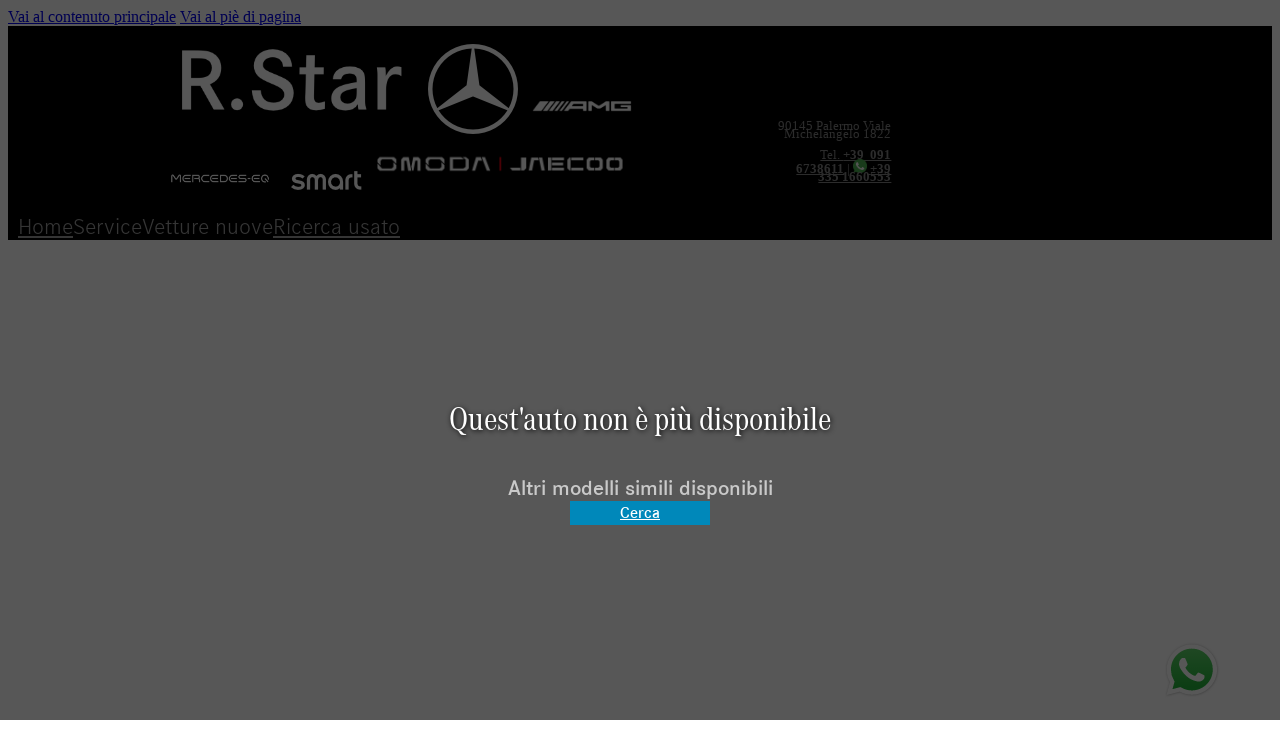

--- FILE ---
content_type: text/html; charset=UTF-8
request_url: https://rstar.it/auto/u_1054424/
body_size: 18995
content:
<!DOCTYPE html><html lang="it-IT"><head><meta charset="UTF-8"><meta name="viewport" content="width=device-width, initial-scale=1"><style type="text/css">div.psiphonered{display:none}</style><meta name='robots' content='index, follow, max-image-preview:large, max-snippet:-1, max-video-preview:-1' /> <script defer id="cookieyes" type="text/javascript" src="https://cdn-cookieyes.com/client_data/039a55e21a6d041ea7778225/script.js"></script> <title>Mercedes Classe A 180 d Premium auto - R.Star</title><link rel="canonical" href="https://rstar.it/auto/u_1054424/" /><meta property="og:locale" content="it_IT" /><meta property="og:type" content="article" /><meta property="og:title" content="Mercedes Classe A 180 d Premium auto - R.Star" /><meta property="og:url" content="https://rstar.it/auto/u_1054424/" /><meta property="og:site_name" content="R.Star" /><meta property="article:publisher" content="https://www.facebook.com/UsatoRStarPalermo/" /><meta property="article:modified_time" content="2023-04-13T20:15:35+00:00" /><meta property="og:image" content="https://rstar.it/wp-content/uploads/2023/04/d197565d52d6db70433d389d78bc5f28e1c59710-1.jpg" /><meta property="og:image:width" content="1024" /><meta property="og:image:height" content="768" /><meta property="og:image:type" content="image/jpeg" /><meta name="twitter:card" content="summary_large_image" /> <script type="application/ld+json" class="yoast-schema-graph">{"@context":"https://schema.org","@graph":[{"@type":"WebPage","@id":"https://rstar.it/auto/u_1054424/","url":"https://rstar.it/auto/u_1054424/","name":"Mercedes Classe A 180 d Premium auto - R.Star","isPartOf":{"@id":"https://rstar.it/#website"},"primaryImageOfPage":{"@id":"https://rstar.it/auto/u_1054424/#primaryimage"},"image":{"@id":"https://rstar.it/auto/u_1054424/#primaryimage"},"thumbnailUrl":"https://rstar.it/wp-content/uploads/2023/04/d197565d52d6db70433d389d78bc5f28e1c59710-1.jpg","datePublished":"2023-04-13T20:15:26+00:00","dateModified":"2023-04-13T20:15:35+00:00","breadcrumb":{"@id":"https://rstar.it/auto/u_1054424/#breadcrumb"},"inLanguage":"it-IT","potentialAction":[{"@type":"ReadAction","target":["https://rstar.it/auto/u_1054424/"]}]},{"@type":"ImageObject","inLanguage":"it-IT","@id":"https://rstar.it/auto/u_1054424/#primaryimage","url":"https://rstar.it/wp-content/uploads/2023/04/d197565d52d6db70433d389d78bc5f28e1c59710-1.jpg","contentUrl":"https://rstar.it/wp-content/uploads/2023/04/d197565d52d6db70433d389d78bc5f28e1c59710-1.jpg","width":1024,"height":768},{"@type":"BreadcrumbList","@id":"https://rstar.it/auto/u_1054424/#breadcrumb","itemListElement":[{"@type":"ListItem","position":1,"name":"Home","item":"https://rstar.it/"},{"@type":"ListItem","position":2,"name":"Auto","item":"https://rstar.it/auto/"},{"@type":"ListItem","position":3,"name":"Mercedes Classe A 180 d Premium auto"}]},{"@type":"WebSite","@id":"https://rstar.it/#website","url":"https://rstar.it/","name":"R.Star | Concessionaria Mercedes-Benz e smart","description":"Concessionaria Ufficiale Mercedes-Benz e Smart","publisher":{"@id":"https://rstar.it/#organization"},"alternateName":"Concessionaria Ufficiale di Vendita e Assistenza Mercedes-Benz e smart","potentialAction":[{"@type":"SearchAction","target":{"@type":"EntryPoint","urlTemplate":"https://rstar.it/?s={search_term_string}"},"query-input":{"@type":"PropertyValueSpecification","valueRequired":true,"valueName":"search_term_string"}}],"inLanguage":"it-IT"},{"@type":"Organization","@id":"https://rstar.it/#organization","name":"R.Star","url":"https://rstar.it/","logo":{"@type":"ImageObject","inLanguage":"it-IT","@id":"https://rstar.it/#/schema/logo/image/","url":"https://rstar.it/wp-content/uploads/2025/04/rstarlogoweb.jpg","contentUrl":"https://rstar.it/wp-content/uploads/2025/04/rstarlogoweb.jpg","width":696,"height":696,"caption":"R.Star"},"image":{"@id":"https://rstar.it/#/schema/logo/image/"},"sameAs":["https://www.facebook.com/UsatoRStarPalermo/"]}]}</script> <link rel="alternate" type="application/rss+xml" title="R.Star &raquo; Feed" href="https://rstar.it/feed/" /><style id='wp-img-auto-sizes-contain-inline-css'>img:is([sizes=auto i],[sizes^="auto," i]){contain-intrinsic-size:3000px 1500px}</style><style id='classic-theme-styles-inline-css'>/*! This file is auto-generated */
.wp-block-button__link{color:#fff;background-color:#32373c;border-radius:9999px;box-shadow:none;text-decoration:none;padding:calc(.667em + 2px) calc(1.333em + 2px);font-size:1.125em}.wp-block-file__button{background:#32373c;color:#fff;text-decoration:none}</style><link rel='stylesheet' id='bricks-frontend-css' href='https://rstar.it/wp-content/themes/bricks/assets/css/frontend-light-layer.min.css' media='all' /><style id='bricks-frontend-inline-css'>@font-face{font-family:"FORsmart Sans";font-weight:300;font-display:swap;src:url(https://rstar.it/wp-content/uploads/2022/12/29abc64f9d64d365006b.woff2) format("woff2")}@font-face{font-family:"FORsmart Sans";font-weight:400;font-display:swap;src:url(https://rstar.it/wp-content/uploads/2022/12/41958b5e88156c9b4d69.woff2) format("woff2")}@font-face{font-family:"FORsmart Sans";font-weight:700;font-display:swap;src:url(https://rstar.it/wp-content/uploads/2022/12/ac4da78abb42ff09657d-2.woff2) format("woff2")}@font-face{font-family:"FORsmartSpecial";font-weight:400;font-display:swap;src:url(https://rstar.it/wp-content/uploads/2022/12/FORsmartSpecial.ttf) format("truetype")}@font-face{font-family:"FORsmart";font-weight:300;font-display:swap;src:url(https://rstar.it/wp-content/uploads/2022/12/FORsmartLight.ttf) format("truetype")}@font-face{font-family:"FORsmart";font-weight:700;font-display:swap;src:url(https://rstar.it/wp-content/uploads/2022/12/FORsmartBold.ttf) format("truetype")}@font-face{font-family:"MB Corpo S";font-weight:300;font-display:swap;src:url(https://rstar.it/wp-content/uploads/2022/11/MBCorpoSText-Light.woff) format("woff")}@font-face{font-family:"MB Corpo S";font-weight:400;font-display:swap;src:url(https://rstar.it/wp-content/uploads/2022/11/MBCorpoSText-Regular.woff) format("woff")}@font-face{font-family:"Corporate S";font-weight:500;font-display:swap;src:url(https://rstar.it/wp-content/uploads/2022/11/CorporateS-Demi-1.ttf) format("truetype")}@font-face{font-family:"Corporate S";font-weight:700;font-display:swap;src:url(https://rstar.it/wp-content/uploads/2022/11/CorporateS-Bold.woff) format("woff")}@font-face{font-family:"MB Corpo A";font-weight:400;font-display:swap;src:url(https://rstar.it/wp-content/uploads/2022/11/MBCorpoATitleCond-Regular-1.woff) format("woff")}</style><link rel='stylesheet' id='bricks-child-css' href='https://rstar.it/wp-content/cache/autoptimize/css/autoptimize_single_089094e97882042e820c6150f5f24ee6.css' media='all' /><link rel='stylesheet' id='bricks-color-palettes-css' href='https://rstar.it/wp-content/uploads/bricks/css/color-palettes.min.css' media='all' /><link rel='stylesheet' id='bricks-theme-style-stile1-css' href='https://rstar.it/wp-content/uploads/bricks/css/theme-style-stile1.min.css' media='all' /><link rel='stylesheet' id='bricks-post-34-css' href='https://rstar.it/wp-content/uploads/bricks/css/post-34.min.css' media='all' /><link rel='stylesheet' id='bricks-post-554-css' href='https://rstar.it/wp-content/uploads/bricks/css/post-554.min.css' media='all' /><link rel='stylesheet' id='bricks-post-570-css' href='https://rstar.it/wp-content/uploads/bricks/css/post-570.min.css' media='all' /><link rel='stylesheet' id='bricks-post-103313-css' href='https://rstar.it/wp-content/uploads/bricks/css/post-103313.min.css' media='all' /><link rel='stylesheet' id='bricks-global-custom-css-css' href='https://rstar.it/wp-content/uploads/bricks/css/global-custom-css.min.css' media='all' /><link rel='stylesheet' id='bricks-font-awesome-6-brands-css' href='https://rstar.it/wp-content/themes/bricks/assets/css/libs/font-awesome-6-brands-layer.min.css' media='all' /><link rel='stylesheet' id='bricks-font-awesome-6-css' href='https://rstar.it/wp-content/themes/bricks/assets/css/libs/font-awesome-6-layer.min.css' media='all' /><link rel='stylesheet' id='bricks-ionicons-css' href='https://rstar.it/wp-content/themes/bricks/assets/css/libs/ionicons-layer.min.css' media='all' /><link rel='stylesheet' id='bricks-themify-icons-css' href='https://rstar.it/wp-content/themes/bricks/assets/css/libs/themify-icons-layer.min.css' media='all' /><link rel="EditURI" type="application/rsd+xml" title="RSD" href="https://rstar.it/xmlrpc.php?rsd" /><style>div.linking_park{display:none}</style><style type="text/css">div.psiphonered{display:none}</style><script defer src="https://umami.interactiveanddesign.com/script.js" data-website-id="754c88f1-b32f-4041-b81b-75986945b905"></script> <style type="text/css" id="filter-everything-inline-css">.wpc-orderby-select{width:100%}.wpc-filters-open-button-container{display:none}.wpc-debug-message{padding:16px;font-size:14px;border:1px dashed #ccc;margin-bottom:20px}.wpc-debug-title{visibility:hidden}.wpc-button-inner,.wpc-chip-content{display:flex;align-items:center}.wpc-icon-html-wrapper{position:relative;margin-right:10px;top:2px}.wpc-icon-html-wrapper span{display:block;height:1px;width:18px;border-radius:3px;background:#2c2d33;margin-bottom:4px;position:relative}span.wpc-icon-line-1:after,span.wpc-icon-line-2:after,span.wpc-icon-line-3:after{content:"";display:block;width:3px;height:3px;border:1px solid #2c2d33;background-color:#fff;position:absolute;top:-2px;box-sizing:content-box}span.wpc-icon-line-3:after{border-radius:50%;left:2px}span.wpc-icon-line-1:after{border-radius:50%;left:5px}span.wpc-icon-line-2:after{border-radius:50%;left:12px}body .wpc-filters-open-button-container a.wpc-filters-open-widget,body .wpc-filters-open-button-container a.wpc-open-close-filters-button{display:inline-block;text-align:left;border:1px solid #2c2d33;border-radius:2px;line-height:1.5;padding:7px 12px;background-color:transparent;color:#2c2d33;box-sizing:border-box;text-decoration:none!important;font-weight:400;transition:none;position:relative}@media screen and (max-width:768px){.wpc_show_bottom_widget .wpc-filters-open-button-container,.wpc_show_open_close_button .wpc-filters-open-button-container{display:block}.wpc_show_bottom_widget .wpc-filters-open-button-container{margin-top:1em;margin-bottom:1em}}</style><link rel="icon" href="https://rstar.it/wp-content/uploads/2022/11/mbz-32x32-1.png" sizes="32x32" /><link rel="icon" href="https://rstar.it/wp-content/uploads/2022/11/mbz-32x32-1.png" sizes="192x192" /><link rel="apple-touch-icon" href="https://rstar.it/wp-content/uploads/2022/11/mbz-32x32-1.png" /><meta name="msapplication-TileImage" content="https://rstar.it/wp-content/uploads/2022/11/mbz-32x32-1.png" /><link rel='stylesheet' id='bricks-animate-css' href='https://rstar.it/wp-content/themes/bricks/assets/css/libs/animate-layer.min.css' media='all' /><link rel='stylesheet' id='bricks-swiper-css' href='https://rstar.it/wp-content/themes/bricks/assets/css/libs/swiper-layer.min.css' media='all' /><link rel='stylesheet' id='bricks-photoswipe-css' href='https://rstar.it/wp-content/themes/bricks/assets/css/libs/photoswipe.min.css' media='all' /></head><body class="wp-singular auto-template-default single single-auto postid-105856 wp-theme-bricks wp-child-theme-bricks-child brx-body bricks-is-frontend wp-embed-responsive"><div class="psiphonered"><a href="https://saferxmeds.com/medication/levitra.html">levitra 20mg</a></div><script defer src="[data-uri]"></script><script defer src="[data-uri]"></script> <noscript> <img height="1" width="1" style="display:none;" alt="" src="https://px.ads.linkedin.com/collect/?pid=5559313&fmt=gif" /> </noscript> <a class="skip-link" href="#brx-content">Vai al contenuto principale</a> <a class="skip-link" href="#brx-footer">Vai al piè di pagina</a><header id="brx-header" class="brx-sticky on-scroll"><section id="brxe-uxcwgs" class="brxe-section headerUnder767 bricks-lazy-hidden"><div id="brxe-dyhpyj" class="brxe-block bricks-lazy-hidden"><div id="brxe-jzppsn" class="brxe-div bricks-lazy-hidden"><div id="brxe-aoyvej" class="brxe-block bricks-lazy-hidden"><div id="brxe-jxpbgs" class="brxe-text"><p style="text-align: center;"><a href="https://goo.gl/maps/udFJeikFYJpStjsz9">90145 Palermo Viale Michelangelo 1822</a></p></div></div></div><div id="brxe-qdtcqw" class="brxe-div bricks-lazy-hidden"><div id="brxe-jwqzva" class="brxe-block bricks-lazy-hidden"><figure id="brxe-bgnqtt" class="brxe-image tag"><a class="tag" href="https://rstar.it/"><img width="249" height="100" src="data:image/svg+xml,%3Csvg%20xmlns=&#039;http://www.w3.org/2000/svg&#039;%20viewBox=&#039;0%200%20249%20100&#039;%3E%3C/svg%3E" class="css-filter size-full bricks-lazy-hidden" alt="" decoding="async" data-src="https://rstar.it/wp-content/uploads/2025/12/rstar-concessionaria.png" data-type="string" /></a></figure></div><div id="brxe-jvaums" class="brxe-div bricks-lazy-hidden"><div id="brxe-wbssyo" class="brxe-block bricks-lazy-hidden"><i id="brxe-gicbky" class="fas fa-user-large brxe-icon"></i></div><div id="brxe-xapmja" class="brxe-block bricks-lazy-hidden"><a href="#" class="bricks-link-wrapper"><i id="brxe-wctveq" class="fas fa-bars brxe-icon" data-interactions="[{&quot;id&quot;:&quot;vjykqj&quot;,&quot;trigger&quot;:&quot;click&quot;,&quot;action&quot;:&quot;show&quot;,&quot;target&quot;:&quot;popup&quot;,&quot;templateId&quot;:&quot;103313&quot;},{&quot;id&quot;:&quot;ilzkik&quot;,&quot;trigger&quot;:&quot;click&quot;,&quot;action&quot;:&quot;startAnimation&quot;,&quot;target&quot;:&quot;popup&quot;,&quot;templateId&quot;:&quot;103313&quot;,&quot;animationType&quot;:&quot;fadeInRight&quot;,&quot;animationDuration&quot;:&quot;0.5s&quot;}]" data-interaction-id="93b115"></i></a></div></div></div></div></section><section id="header-section-nav" class="brxe-section headerOver767 bricks-lazy-hidden"><div id="brxe-ibmrvl" class="brxe-div bricks-lazy-hidden"><div id="brxe-vzekdf" class="brxe-container bricks-lazy-hidden"><a id="brxe-ibpojh" class="brxe-image tag" href="https://rstar.it/"><img width="249" height="100" src="data:image/svg+xml,%3Csvg%20xmlns=&#039;http://www.w3.org/2000/svg&#039;%20viewBox=&#039;0%200%20249%20100&#039;%3E%3C/svg%3E" class="css-filter size-full bricks-lazy-hidden" alt="" decoding="async" data-src="https://rstar.it/wp-content/uploads/2025/12/rstar-concessionaria.png" data-type="string" /></a><a id="brxe-qszgdz" class="brxe-image tag" href="https://rstar.it/"><img width="90" height="90" src="data:image/svg+xml,%3Csvg%20xmlns=&#039;http://www.w3.org/2000/svg&#039;%20viewBox=&#039;0%200%2090%2090&#039;%3E%3C/svg%3E" class="css-filter size-full bricks-lazy-hidden" alt="" decoding="async" data-src="https://rstar.it/wp-content/uploads/2025/12/mercedes.png" data-type="string" /></a><a id="brxe-ppotua" class="brxe-image tag" href="https://rstar.it/"><img width="100" height="56" src="data:image/svg+xml,%3Csvg%20xmlns=&#039;http://www.w3.org/2000/svg&#039;%20viewBox=&#039;0%200%20100%2056&#039;%3E%3C/svg%3E" class="css-filter size-full bricks-lazy-hidden" alt="" decoding="async" data-src="https://rstar.it/wp-content/uploads/2025/12/amg.png" data-type="string" /></a><a id="brxe-lmwbjz" class="brxe-image tag" href="https://rstar.it/"><img width="112" height="23" src="data:image/svg+xml,%3Csvg%20xmlns=&#039;http://www.w3.org/2000/svg&#039;%20viewBox=&#039;0%200%20112%2023&#039;%3E%3C/svg%3E" class="css-filter size-full bricks-lazy-hidden" alt="" decoding="async" data-src="https://rstar.it/wp-content/uploads/2025/12/Mercedes-Eq.png" data-type="string" /></a><a id="brxe-xsflpw" class="brxe-image tag" href="https://rstar.it/"><img width="71" height="19" src="data:image/svg+xml,%3Csvg%20xmlns=&#039;http://www.w3.org/2000/svg&#039;%20viewBox=&#039;0%200%2071%2019&#039;%3E%3C/svg%3E" class="css-filter size-full bricks-lazy-hidden" alt="" decoding="async" data-src="https://rstar.it/wp-content/uploads/2025/12/smart.png" data-type="string" /></a><a id="brxe-kmhexb" class="brxe-image tag" href="https://rstar.it/omoda-jaecoo/"><img width="246" height="52" src="data:image/svg+xml,%3Csvg%20xmlns=&#039;http://www.w3.org/2000/svg&#039;%20viewBox=&#039;0%200%20246%2052&#039;%3E%3C/svg%3E" class="css-filter size-full bricks-lazy-hidden" alt="" decoding="async" data-src="https://rstar.it/wp-content/uploads/2025/12/omoda-jaecoo.png" data-type="string" /></a></div><div id="brxe-mifwjr" class="brxe-container bricks-lazy-hidden"><div id="brxe-kndmiu" class="brxe-div bricks-lazy-hidden"><div id="brxe-mqihrm" class="brxe-text"><p style="text-align: right;">90145 Palermo Viale Michelangelo 1822</p><p style="text-align: right;"><a href="tel:+390916738611">Tel. <strong>+39  091 6738611</strong></a> | <a href="https://wa.me/393351660553?text=Ciao%20R.Star,%20..." target="_blank" rel="noopener"><noscript><img decoding="async" class="wp-image-103653 alignnone" src="https://rstar.it/wp-content/uploads/2022/12/whatsapp-300x300.png" alt="" width="14" height="14" srcset="https://rstar.it/wp-content/uploads/2022/12/whatsapp-300x300.png 300w, https://rstar.it/wp-content/uploads/2022/12/whatsapp-150x150.png 150w, https://rstar.it/wp-content/uploads/2022/12/whatsapp.png 512w" sizes="(max-width: 14px) 100vw, 14px" /></noscript><img decoding="async" class="lazyload wp-image-103653 alignnone" src='data:image/svg+xml,%3Csvg%20xmlns=%22http://www.w3.org/2000/svg%22%20viewBox=%220%200%2014%2014%22%3E%3C/svg%3E' data-src="https://rstar.it/wp-content/uploads/2022/12/whatsapp-300x300.png" alt="" width="14" height="14" data-srcset="https://rstar.it/wp-content/uploads/2022/12/whatsapp-300x300.png 300w, https://rstar.it/wp-content/uploads/2022/12/whatsapp-150x150.png 150w, https://rstar.it/wp-content/uploads/2022/12/whatsapp.png 512w" data-sizes="(max-width: 14px) 100vw, 14px" /> <strong>+39 335 1660553</strong></a></p></div></div></div></div><div id="brxe-ecaxjt" class="brxe-divider horizontal"><div class="line"></div></div><nav id="brxe-msabte" class="brxe-div bricks-lazy-hidden"><a id="brxe-tbudif" class="brxe-text-basic" href="https://rstar.it/" rel="internal" title="Home" aria-label="Home">Home</a><a id="brxe-oghkwn" class="brxe-text-basic service-btn-menu" data-interactions="[{&quot;id&quot;:&quot;hrdzle&quot;,&quot;trigger&quot;:&quot;click&quot;,&quot;action&quot;:&quot;show&quot;,&quot;target&quot;:&quot;custom&quot;,&quot;targetSelector&quot;:&quot;.service-modal-menu&quot;},{&quot;id&quot;:&quot;rnycmw&quot;,&quot;trigger&quot;:&quot;click&quot;,&quot;action&quot;:&quot;startAnimation&quot;,&quot;target&quot;:&quot;custom&quot;,&quot;targetSelector&quot;:&quot;.service-modal-menu&quot;,&quot;animationType&quot;:&quot;fadeInLeft&quot;,&quot;animationDuration&quot;:&quot;0.5s&quot;},{&quot;id&quot;:&quot;pxpaoq&quot;,&quot;trigger&quot;:&quot;click&quot;,&quot;action&quot;:&quot;hide&quot;,&quot;target&quot;:&quot;custom&quot;,&quot;targetSelector&quot;:&quot;.vetturenuove-modal-menu&quot;}]" data-interaction-id="989ffa" rel="internal" title="Menu Service" aria-label="Menu Service">Service</a><a id="brxe-zrkwij" class="brxe-text-basic" data-interactions="[{&quot;id&quot;:&quot;oimnfo&quot;,&quot;trigger&quot;:&quot;click&quot;,&quot;action&quot;:&quot;show&quot;,&quot;target&quot;:&quot;custom&quot;,&quot;targetSelector&quot;:&quot;.vetturenuove-modal-menu&quot;},{&quot;id&quot;:&quot;hwylno&quot;,&quot;trigger&quot;:&quot;click&quot;,&quot;action&quot;:&quot;startAnimation&quot;,&quot;target&quot;:&quot;custom&quot;,&quot;targetSelector&quot;:&quot;.vetturenuove-modal-menu&quot;,&quot;animationType&quot;:&quot;fadeInLeft&quot;,&quot;animationDuration&quot;:&quot;0.5s&quot;},{&quot;id&quot;:&quot;rxkzax&quot;,&quot;trigger&quot;:&quot;click&quot;,&quot;action&quot;:&quot;hide&quot;,&quot;target&quot;:&quot;custom&quot;,&quot;targetSelector&quot;:&quot;.service-modal-menu&quot;},{&quot;id&quot;:&quot;rjrson&quot;,&quot;trigger&quot;:&quot;click&quot;,&quot;action&quot;:&quot;hide&quot;,&quot;target&quot;:&quot;custom&quot;,&quot;targetSelector&quot;:&quot;.offerteservizi-modal-menu&quot;}]" data-interaction-id="cfc2fd" rel="internal" title="Menu Vetture nuove" aria-label="Menu Vetture nuove">Vetture nuove</a><a id="brxe-nrdcvt" class="brxe-text-basic" href="https://rstar.it/auto/?ordr=nprezzo" rel="internal" title="Ricerca usato" aria-label="Ricerca usato">Ricerca usato</a><a id="brxe-mvksqq" class="brxe-text-basic" href="https://www.mercedes-benz.it/passengercars/services/collection.html" rel="noreferrer" target="_blank" title="Shop online" aria-label="Shop online">Shop online</a></nav></section><div id="brxe-fhwnta" class="brxe-div service-modal-menu bricks-lazy-hidden" wcd_mm_target="2"><div id="brxe-iuxzsg" class="brxe-block bricks-lazy-hidden"><h3 id="brxe-iackdp" class="brxe-heading">Service</h3><i id="brxe-kdqirm" class="ion-ios-close brxe-icon" data-interactions="[{&quot;id&quot;:&quot;bwvrle&quot;,&quot;trigger&quot;:&quot;leaveView&quot;,&quot;action&quot;:&quot;startAnimation&quot;,&quot;target&quot;:&quot;custom&quot;,&quot;targetSelector&quot;:&quot;.service-modal-menu&quot;,&quot;animationType&quot;:&quot;fadeOutLeft&quot;,&quot;animationDuration&quot;:&quot;0.5s&quot;},{&quot;id&quot;:&quot;wavguk&quot;,&quot;trigger&quot;:&quot;click&quot;,&quot;action&quot;:&quot;hide&quot;,&quot;target&quot;:&quot;custom&quot;,&quot;targetSelector&quot;:&quot;.service-modal-menu&quot;},{&quot;id&quot;:&quot;wxwafo&quot;,&quot;trigger&quot;:&quot;click&quot;,&quot;action&quot;:&quot;hide&quot;,&quot;target&quot;:&quot;custom&quot;,&quot;targetSelector&quot;:&quot;.offerteservizi-modal-menu&quot;}]" data-interaction-id="ffbbb4"></i></div><div id="brxe-bnijkl" class="brxe-block bricks-lazy-hidden"><div id="brxe-mlqsct" class="brxe-text-basic" data-interactions="[{&quot;id&quot;:&quot;vkkpqb&quot;,&quot;trigger&quot;:&quot;click&quot;,&quot;action&quot;:&quot;show&quot;,&quot;target&quot;:&quot;custom&quot;,&quot;targetSelector&quot;:&quot;.offerteservizi-modal-menu&quot;,&quot;interactionConditionsRelation&quot;:&quot;and&quot;},{&quot;id&quot;:&quot;vrwiol&quot;,&quot;trigger&quot;:&quot;click&quot;,&quot;action&quot;:&quot;startAnimation&quot;,&quot;target&quot;:&quot;custom&quot;,&quot;targetSelector&quot;:&quot;.offerteservizi-modal-menu&quot;,&quot;animationType&quot;:&quot;fadeInLeft&quot;,&quot;animationDuration&quot;:&quot;0.5s&quot;}]" data-interaction-id="6eedae">Offerte e Servizi</div><div id="brxe-vkpuru" data-script-id="vkpuru" class="brxe-nav-menu"><nav class="bricks-nav-menu-wrapper never"><ul id="menu-menu-service" class="bricks-nav-menu"><li id="menu-item-102992" class="menu-item menu-item-type-post_type menu-item-object-page menu-item-102992 bricks-menu-item"><a href="https://rstar.it/iltuoservicerstar/">#IlTuoServiceRStar</a></li><li id="menu-item-1453" class="menu-item menu-item-type-custom menu-item-object-custom menu-item-1453 bricks-menu-item"><a target="_blank" rel="noopener" href="https://www.mercedes-benz.it/passengercars/services/online-appointment-booking.html">Prenota appuntamento</a></li><li id="menu-item-1455" class="menu-item menu-item-type-custom menu-item-object-custom menu-item-1455 bricks-menu-item"><a target="_blank" rel="noopener" href="https://www.mercedes-benz.it/passengercars/services/manuals.html">Libretti d&#8217;istruzioni d&#8217;uso</a></li><li id="menu-item-1456" class="menu-item menu-item-type-custom menu-item-object-custom menu-item-1456 bricks-menu-item"><a target="_blank" rel="noopener" href="https://www.mercedes-benz.it/passengercars/being-an-owner/roadside-assistance.html">Assistenza stradale</a></li><li id="menu-item-1457" class="menu-item menu-item-type-custom menu-item-object-custom menu-item-1457 bricks-menu-item"><a target="_blank" rel="noopener" href="https://www.mercedes-benz.it/passengercars/services/recall.html">Richiami in corso</a></li><li id="menu-item-103243" class="menu-item menu-item-type-custom menu-item-object-custom menu-item-103243 bricks-menu-item"><a target="_blank" rel="noopener" href="https://omologazioni.mercedes-benz.it/OmologazioniMercedes-Benz/HomePage">Omologazione vettura</a></li></ul></nav></div></div></div><div id="brxe-dxrlsn" class="brxe-div offerteservizi-modal-menu bricks-lazy-hidden" wcd_mm_target="2" data-interactions="[{&quot;id&quot;:&quot;jsuhmo&quot;,&quot;trigger&quot;:&quot;enterView&quot;,&quot;action&quot;:&quot;startAnimation&quot;,&quot;animationType&quot;:&quot;fadeInLeft&quot;,&quot;animationDuration&quot;:&quot;0.5s&quot;,&quot;target&quot;:&quot;self&quot;}]" data-interaction-id="8fe2fa" data-interaction-hidden-on-load="1"><div id="brxe-nfhrwc" class="brxe-block bricks-lazy-hidden"><h3 id="brxe-ygpiqv" class="brxe-heading">Offerte e servizi</h3><i id="brxe-cjsnuv" class="fas fa-chevron-left brxe-icon" data-interactions="[{&quot;id&quot;:&quot;bwvrle&quot;,&quot;trigger&quot;:&quot;click&quot;,&quot;action&quot;:&quot;hide&quot;,&quot;target&quot;:&quot;custom&quot;,&quot;targetSelector&quot;:&quot;.offerteservizi-modal-menu&quot;}]" data-interaction-id="ff2110"></i></div><div id="brxe-ukumyp" class="brxe-block bricks-lazy-hidden"><div id="brxe-kmqidj" data-script-id="kmqidj" class="brxe-nav-menu"><nav class="bricks-nav-menu-wrapper never"><ul id="menu-menu-offerteservizi" class="bricks-nav-menu"><li id="menu-item-103279" class="menu-item menu-item-type-custom menu-item-object-custom menu-item-103279 bricks-menu-item"><a target="_blank" rel="noopener" href="https://www.mercedes-benz.it/passengercars/being-an-owner/ownership/stage.module.html">Offerte e servizi</a></li><li id="menu-item-103280" class="menu-item menu-item-type-custom menu-item-object-custom menu-item-103280 bricks-menu-item"><a target="_blank" rel="noopener" href="https://www.mercedes-benz.it/passengercars/services/service-select.html#/" data-brx-anchor="true">Service Select</a></li><li id="menu-item-103282" class="menu-item menu-item-type-custom menu-item-object-custom menu-item-103282 bricks-menu-item"><a target="_blank" rel="noopener" href="https://www.mercedes-benz.it/passengercars/services/service-contracts.html">Pacchetti di manutenzione</a></li></ul></nav></div></div></div><div id="brxe-ahsmcn" class="brxe-div vetturenuove-modal-menu bricks-lazy-hidden"><div id="brxe-xpnalm" class="brxe-block bricks-lazy-hidden"><h3 id="brxe-ailwlm" class="brxe-heading">Vetture nuove</h3><i id="brxe-escjeb" class="ion-ios-close brxe-icon" data-interactions="[{&quot;id&quot;:&quot;bwvrle&quot;,&quot;trigger&quot;:&quot;click&quot;,&quot;action&quot;:&quot;hide&quot;,&quot;target&quot;:&quot;custom&quot;,&quot;targetSelector&quot;:&quot;.vetturenuove-modal-menu&quot;}]" data-interaction-id="0e2cc0"></i></div><div id="brxe-hpljal" data-script-id="hpljal" class="brxe-nav-menu"><nav class="bricks-nav-menu-wrapper never"><ul id="menu-menu-vetturenuove" class="bricks-nav-menu"><li id="menu-item-103007" class="menu-item menu-item-type-custom menu-item-object-custom menu-item-103007 bricks-menu-item"><a target="_blank" rel="noopener" href="https://www.mercedes-benz.it/passengercars/models.html?group=all&#038;subgroup=all.offroader&#038;view=BODYTYPE">Mercedes-Benz</a></li><li id="menu-item-126143" class="menu-item menu-item-type-custom menu-item-object-custom menu-item-126143 bricks-menu-item"><a href="https://it.smart.com/it/">smart</a></li></ul></nav></div></div></header><div class="psiphonered"><a href="https://edbitcoin.com/pharmacy-en/buy-viagra-bitcoin.pht">viagra crypto</a></div><main id="brx-content"><section id="brxe-skuzbs" class="brxe-section bricks-lazy-hidden"><div id="brxe-hxlezn" class="brxe-div bricks-lazy-hidden"><div id="brxe-fixfks" class="brxe-block bricks-lazy-hidden"><div id="brxe-lustll" data-script-id="lustll" class="brxe-carousel bricks-lightbox"><div class="bricks-swiper-container" data-script-args="{&quot;speed&quot;:300,&quot;autoHeight&quot;:false,&quot;effect&quot;:&quot;slide&quot;,&quot;spaceBetween&quot;:0,&quot;initialSlide&quot;:0,&quot;loop&quot;:true,&quot;centeredSlides&quot;:false,&quot;autoplay&quot;:{&quot;delay&quot;:3000,&quot;disableOnInteraction&quot;:true,&quot;pauseOnMouseEnter&quot;:false,&quot;stopOnLastSlide&quot;:true},&quot;navigation&quot;:true,&quot;pagination&quot;:true,&quot;dynamicBullets&quot;:true,&quot;breakpoints&quot;:{&quot;1279&quot;:{&quot;slidesPerView&quot;:2},&quot;1&quot;:{&quot;slidesPerView&quot;:1}}}"><div class="swiper-wrapper"><div class="repeater-item swiper-slide"><a href="https://rstar.it/wp-content/uploads/2023/04/d197565d52d6db70433d389d78bc5f28e1c59710.jpg" data-pswp-src="https://rstar.it/wp-content/uploads/2023/04/d197565d52d6db70433d389d78bc5f28e1c59710.jpg" data-pswp-width="1024" data-pswp-height="768" data-pswp-index="0" aria-label="Apri immagine nel lightbox (ID: 105857)"><div class="image css-filter bricks-lazy-hidden" role="img" data-style="background-image: url(&quot;https://rstar.it/wp-content/uploads/2023/04/d197565d52d6db70433d389d78bc5f28e1c59710.jpg&quot;)"></div></a></div><div class="repeater-item swiper-slide"><a href="https://rstar.it/wp-content/uploads/2023/04/b0291d578a6f97636734eceb891793ade4bb2b7a.jpg" data-pswp-src="https://rstar.it/wp-content/uploads/2023/04/b0291d578a6f97636734eceb891793ade4bb2b7a.jpg" data-pswp-width="1024" data-pswp-height="768" data-pswp-index="1" aria-label="Apri immagine nel lightbox (ID: 105858)"><div class="image css-filter bricks-lazy-hidden" role="img" data-style="background-image: url(&quot;https://rstar.it/wp-content/uploads/2023/04/b0291d578a6f97636734eceb891793ade4bb2b7a.jpg&quot;)"></div></a></div><div class="repeater-item swiper-slide"><a href="https://rstar.it/wp-content/uploads/2023/04/08fccb0cdb147132d509c6894b393921c1df9d5a.jpg" data-pswp-src="https://rstar.it/wp-content/uploads/2023/04/08fccb0cdb147132d509c6894b393921c1df9d5a.jpg" data-pswp-width="1024" data-pswp-height="768" data-pswp-index="2" aria-label="Apri immagine nel lightbox (ID: 105859)"><div class="image css-filter bricks-lazy-hidden" role="img" data-style="background-image: url(&quot;https://rstar.it/wp-content/uploads/2023/04/08fccb0cdb147132d509c6894b393921c1df9d5a.jpg&quot;)"></div></a></div><div class="repeater-item swiper-slide"><a href="https://rstar.it/wp-content/uploads/2023/04/9ac32c642c4a3dfc12650dec095531fa55f3e4f1.jpg" data-pswp-src="https://rstar.it/wp-content/uploads/2023/04/9ac32c642c4a3dfc12650dec095531fa55f3e4f1.jpg" data-pswp-width="1024" data-pswp-height="768" data-pswp-index="3" aria-label="Apri immagine nel lightbox (ID: 105860)"><div class="image css-filter bricks-lazy-hidden" role="img" data-style="background-image: url(&quot;https://rstar.it/wp-content/uploads/2023/04/9ac32c642c4a3dfc12650dec095531fa55f3e4f1.jpg&quot;)"></div></a></div><div class="repeater-item swiper-slide"><a href="https://rstar.it/wp-content/uploads/2023/04/ba980851c36e8dd85c8d55dbceab1a29f87cc91f.jpg" data-pswp-src="https://rstar.it/wp-content/uploads/2023/04/ba980851c36e8dd85c8d55dbceab1a29f87cc91f.jpg" data-pswp-width="1024" data-pswp-height="768" data-pswp-index="4" aria-label="Apri immagine nel lightbox (ID: 105861)"><div class="image css-filter bricks-lazy-hidden" role="img" data-style="background-image: url(&quot;https://rstar.it/wp-content/uploads/2023/04/ba980851c36e8dd85c8d55dbceab1a29f87cc91f.jpg&quot;)"></div></a></div></div></div><div class="swiper-pagination"></div><div class="swiper-button bricks-swiper-button-prev"><i class="ion-ios-arrow-back"></i></div><div class="swiper-button bricks-swiper-button-next"><i class="ion-ios-arrow-forward"></i></div></div></div></div></section><section id="brxe-izooka" class="brxe-section bricks-lazy-hidden"><div id="brxe-vhpexf" class="brxe-div bricks-lazy-hidden"><div id="brxe-pzgjfn" class="brxe-block bricks-lazy-hidden"><h3 id="brxe-fsqpyr" class="brxe-heading">Mercedes-Benz</h3><div id="brxe-wutemr" class="brxe-text-basic">Classe A 180 d Premium auto</div><div id="brxe-wroybr" class="brxe-text-basic">31.900 €</div></div><div id="brxe-soumrp" class="brxe-block bricks-lazy-hidden"><div id="brxe-fcbpxw" class="brxe-text-basic">Eurotax Code: 1137244</div><div id="brxe-rhrokj" class="brxe-div bricks-lazy-hidden"><a id="brxe-amatfo" class="brxe-button bricks-button bricks-background-primary" href="tel:+390916738611">Chiama ora</a><a id="brxe-jkwtek" class="brxe-button bricks-button bricks-background-primary" href="https://rstar.it/auto/carozz-Berlina">Cerca auto simile</a></div><div id="brxe-idvtyp" class="brxe-div bricks-lazy-hidden"><ul id="brxe-jcdtsp" class="brxe-post-sharing"><li title="Condividi via email" ><a class="email" href="mailto:?subject=Mercedes%20Classe%20A%20180%20d%20Premium%20auto&#038;body=https%3A%2F%2Frstar.it%2Fauto%2Fu_1054424%2F" rel="nofollow" aria-label="Email" target="_blank"><svg version="1.1" viewBox="0 0 30 30" fill="#000" xmlns="http://www.w3.org/2000/svg" xmlns:xlink="http://www.w3.org/1999/xlink"><path d="M27.5,5h-25c-1.4,0 -2.5,1.1 -2.5,2.5v15c0,1.4 1.1,2.5 2.5,2.5h25c1.4,0 2.5,-1.1 2.5,-2.5v-15c0,-1.4 -1.1,-2.5 -2.5,-2.5Zm-16.7,10.9l-7,6c-0.1,0.1 -0.2,0.1 -0.3,0.1c-0.1,0 -0.3,-0.1 -0.4,-0.2c-0.2,-0.2 -0.2,-0.5 0.1,-0.7l7,-6c0.2,-0.2 0.5,-0.2 0.7,0.1c0.2,0.2 0.1,0.5 -0.1,0.7Zm3.9,0.1c-0.7,0 -1.5,-0.2 -2,-0.6l-9.5,-6.5c-0.2,-0.1 -0.3,-0.5 -0.1,-0.7c0.1,-0.2 0.4,-0.3 0.7,-0.1l9.5,6.5c0.8,0.6 2.1,0.6 2.9,0l10,-6.5c0.2,-0.2 0.5,-0.1 0.7,0.1c0.2,0.2 0.1,0.5 -0.1,0.7l-10,6.5c-0.6,0.4 -1.3,0.6 -2.1,0.6Zm12.2,5.8c-0.1,0.1 -0.2,0.2 -0.4,0.2c-0.1,0 -0.2,0 -0.3,-0.1l-7,-6c-0.2,-0.2 -0.2,-0.5 -0.1,-0.7c0.1,-0.2 0.5,-0.2 0.7,-0.1l7,6c0.2,0.2 0.3,0.5 0.1,0.7Z"></path></svg></a></li><li title="Condividi su WhatsApp" ><a class="whatsapp" href="https://api.whatsapp.com/send?text=*Mercedes%20Classe%20A%20180%20d%20Premium%20auto*+https%3A%2F%2Frstar.it%2Fauto%2Fu_1054424%2F" rel="nofollow" aria-label="WhatsApp" target="_blank"><svg version="1.1" viewBox="0 0 512 512" fill="#000" xmlns="http://www.w3.org/2000/svg" xmlns:xlink="http://www.w3.org/1999/xlink"><path d="M260.062,32c-121.457,0 -219.928,97.701 -219.928,218.232c-1.42109e-14,41.23 11.532,79.79 31.559,112.687l-39.693,117.081l121.764,-38.682c31.508,17.285 67.745,27.146 106.298,27.146c121.473,0 219.938,-97.715 219.938,-218.232c0,-120.531 -98.465,-218.232 -219.938,-218.232Zm109.362,301.11c-5.174,12.827 -28.574,24.533 -38.899,25.072c-10.314,0.547 -10.608,7.994 -66.84,-16.434c-56.225,-24.434 -90.052,-83.844 -92.719,-87.67c-2.669,-3.812 -21.78,-31.047 -20.749,-58.455c1.038,-27.413 16.047,-40.346 21.404,-45.725c5.351,-5.387 11.486,-6.352 15.232,-6.413c4.428,-0.072 7.296,-0.132 10.573,-0.011c3.274,0.124 8.192,-0.685 12.45,10.639c4.256,11.323 14.443,39.153 15.746,41.989c1.302,2.839 2.108,6.126 0.102,9.771c-2.012,3.653 -3.042,5.935 -5.961,9.083c-2.935,3.148 -6.174,7.042 -8.792,9.449c-2.92,2.665 -5.97,5.572 -2.9,11.269c3.068,5.693 13.653,24.356 29.779,39.736c20.725,19.771 38.598,26.329 44.098,29.317c5.515,3.004 8.806,2.67 12.226,-0.929c3.404,-3.599 14.639,-15.746 18.596,-21.169c3.955,-5.438 7.661,-4.373 12.742,-2.329c5.078,2.052 32.157,16.556 37.673,19.551c5.51,2.989 9.193,4.529 10.51,6.9c1.317,2.38 0.901,13.531 -4.271,26.359Z"></path></svg></a></li><li title="Condividi su Telegram" ><a class="telegram" href="https://t.me/share/url?url=https%3A%2F%2Frstar.it%2Fauto%2Fu_1054424%2F&#038;text=Mercedes%20Classe%20A%20180%20d%20Premium%20auto" rel="nofollow" aria-label="Telegram" target="_blank"><svg viewBox="0 0 300 300" fill="#000" xmlns="http://www.w3.org/2000/svg" xmlns:xlink="http://www.w3.org/1999/xlink"><path d="M 22.046997 135.832001 C 22.046997 135.832001 147.046997 84.531982 190.398987 66.468018 C 207.018005 59.242981 263.376007 36.121002 263.376007 36.121002 C 263.376007 36.121002 289.388 26.005981 287.220001 50.572021 C 286.497009 60.687988 280.71701 96.09198 274.937012 134.386993 C 266.265991 188.578003 256.872986 247.825989 256.872986 247.825989 C 256.872986 247.825989 255.428009 264.445007 243.144989 267.334991 C 230.862 270.225006 210.630005 257.220001 207.018005 254.32901 C 204.127014 252.161987 152.826996 219.647003 134.041 203.751007 C 128.983002 199.415985 123.203003 190.746002 134.763 180.630005 C 160.774994 156.786011 191.843994 127.161987 210.630005 108.376007 C 219.300995 99.705017 227.971008 79.473999 191.843994 104.039978 C 140.544006 139.445007 89.966003 172.682007 89.966003 172.682007 C 89.966003 172.682007 78.404999 179.907013 56.729004 173.403992 C 35.052002 166.902008 9.763 158.230988 9.763 158.230988 C 9.763 158.230988 -7.577003 147.393005 22.046997 135.832001 Z"/></svg></a></li></ul></div></div></div></section><section id="brxe-qskqak" class="brxe-section bricks-lazy-hidden"><div id="brxe-vxdwvy" class="brxe-div bricks-lazy-hidden"><div id="brxe-ujusxn" class="brxe-div bricks-lazy-hidden"><div id="brxe-wnmzyh" class="brxe-div bricks-lazy-hidden"><div id="brxe-bpurnf" class="brxe-block bricks-lazy-hidden"><div id="brxe-juelal" class="brxe-div bricks-lazy-hidden"><h5 id="brxe-gisyyb" class="brxe-heading">Tipologia</h5><div id="brxe-wumfyw" class="brxe-text-basic">Autovettura</div></div><div id="brxe-snwskr" class="brxe-div bricks-lazy-hidden"><h5 id="brxe-avexwl" class="brxe-heading">Categoria</h5><div id="brxe-hhejvs" class="brxe-text-basic">Berlina</div></div><div id="brxe-ywfjle" class="brxe-div bricks-lazy-hidden"><h5 id="brxe-pxrmsq" class="brxe-heading">Alimentazione</h5><div id="brxe-uxchms" class="brxe-text-basic">Diesel</div></div><div id="brxe-obnwwe" class="brxe-div bricks-lazy-hidden"><h5 id="brxe-njsvrk" class="brxe-heading">Trazione</h5><div id="brxe-qljcbf" class="brxe-text-basic">Anteriore</div></div></div><div id="brxe-zuyuee" class="brxe-block bricks-lazy-hidden"><div id="brxe-nalbnn" class="brxe-div bricks-lazy-hidden"><h5 id="brxe-bqsnbm" class="brxe-heading">Cambio</h5><div id="brxe-yzzmxu" class="brxe-text-basic">Automatico sequenziale</div></div><div id="brxe-kbaich" class="brxe-div bricks-lazy-hidden"><h5 id="brxe-cbgzky" class="brxe-heading">Emissioni</h5><div id="brxe-jztikl" class="brxe-text-basic">Euro 6</div></div><div id="brxe-yjpnwy" class="brxe-div bricks-lazy-hidden"><h5 id="brxe-rnxloh" class="brxe-heading">Immatricolazione</h5><div id="brxe-ozzmbm" class="brxe-text-basic">2020</div></div><div id="brxe-mxrqri" class="brxe-div bricks-lazy-hidden"><h5 id="brxe-cljqfc" class="brxe-heading">Km</h5><div id="brxe-usbnrj" class="brxe-text-basic">32690</div></div></div><div id="brxe-niprcv" class="brxe-block bricks-lazy-hidden"><div id="brxe-idlinh" class="brxe-div bricks-lazy-hidden"><h5 id="brxe-nyvnlt" class="brxe-heading">Dotazione</h5><div id="brxe-voshmq" class="brxe-div bricks-lazy-hidden"><span class="brxe-zlelfj brxe-block bricks-lazy-hidden" data-brx-loop-start="zlelfj"><div class="brxe-dycfnz brxe-text-basic">Schienali dei sedili posteriori ripiegabili</div></span><span class="brxe-zlelfj brxe-block bricks-lazy-hidden"><div class="brxe-dycfnz brxe-text-basic">Predisposizioni</div></span><span class="brxe-zlelfj brxe-block bricks-lazy-hidden"><div class="brxe-dycfnz brxe-text-basic">Impianto audio</div></span><span class="brxe-zlelfj brxe-block bricks-lazy-hidden"><div class="brxe-dycfnz brxe-text-basic">Assistente alla frenata</div></span><span class="brxe-zlelfj brxe-block bricks-lazy-hidden"><div class="brxe-dycfnz brxe-text-basic">Libretto di istruzioni in Inglese</div></span><span class="brxe-zlelfj brxe-block bricks-lazy-hidden"><div class="brxe-dycfnz brxe-text-basic">Sedili abbattibili</div></span><span class="brxe-zlelfj brxe-block bricks-lazy-hidden"><div class="brxe-dycfnz brxe-text-basic">Pacchetto</div></span><span class="brxe-zlelfj brxe-block bricks-lazy-hidden"><div class="brxe-dycfnz brxe-text-basic">Regolatore di velocità - Cruise Control</div></span><span class="brxe-zlelfj brxe-block bricks-lazy-hidden"><div class="brxe-dycfnz brxe-text-basic">Assistente alla frenata</div></span><span class="brxe-zlelfj brxe-block bricks-lazy-hidden"><div class="brxe-dycfnz brxe-text-basic">Kit riparazione pneumatici/Tirefit</div></span><span class="brxe-zlelfj brxe-block bricks-lazy-hidden"><div class="brxe-dycfnz brxe-text-basic">Airbag ginocchia</div></span><span class="brxe-zlelfj brxe-block bricks-lazy-hidden"><div class="brxe-dycfnz brxe-text-basic">Pacchetto</div></span><span class="brxe-zlelfj brxe-block bricks-lazy-hidden"><div class="brxe-dycfnz brxe-text-basic">Monitor al tetto per i passeggeri posteriori</div></span><span class="brxe-zlelfj brxe-block bricks-lazy-hidden"><div class="brxe-dycfnz brxe-text-basic">Sterzo diretto</div></span><span class="brxe-zlelfj brxe-block bricks-lazy-hidden"><div class="brxe-dycfnz brxe-text-basic">Pneumatici ad alte prestazioni</div></span><span class="brxe-zlelfj brxe-block bricks-lazy-hidden"><div class="brxe-dycfnz brxe-text-basic">Sistema di protezione urto pedoni</div></span><span class="brxe-zlelfj brxe-block bricks-lazy-hidden"><div class="brxe-dycfnz brxe-text-basic">Impianto di Navigazione con Hard Disk</div></span><span class="brxe-zlelfj brxe-block bricks-lazy-hidden"><div class="brxe-dycfnz brxe-text-basic">Fari a Led</div></span><span class="brxe-zlelfj brxe-block bricks-lazy-hidden"><div class="brxe-dycfnz brxe-text-basic">Manuale istruzioni italiano</div></span><span class="brxe-zlelfj brxe-block bricks-lazy-hidden"><div class="brxe-dycfnz brxe-text-basic">AMG Line Pack</div></span><span class="brxe-zlelfj brxe-block bricks-lazy-hidden"><div class="brxe-dycfnz brxe-text-basic">Predisposizioni</div></span><span class="brxe-zlelfj brxe-block bricks-lazy-hidden"><div class="brxe-dycfnz brxe-text-basic">Funzioni avanzate MBUX</div></span><span class="brxe-zlelfj brxe-block bricks-lazy-hidden"><div class="brxe-dycfnz brxe-text-basic">Indicatore pressione pneumatici</div></span><span class="brxe-zlelfj brxe-block bricks-lazy-hidden"><div class="brxe-dycfnz brxe-text-basic">Model Year</div></span><span class="brxe-zlelfj brxe-block bricks-lazy-hidden"><div class="brxe-dycfnz brxe-text-basic">Predisposizioni</div></span><span class="brxe-zlelfj brxe-block bricks-lazy-hidden"><div class="brxe-dycfnz brxe-text-basic">Climatizzatore automatico</div></span><span class="brxe-zlelfj brxe-block bricks-lazy-hidden"><div class="brxe-dycfnz brxe-text-basic">Freni sportivi</div></span><span class="brxe-zlelfj brxe-block bricks-lazy-hidden"><div class="brxe-dycfnz brxe-text-basic">Personalizzazioni Linea e Stile</div></span><span class="brxe-zlelfj brxe-block bricks-lazy-hidden"><div class="brxe-dycfnz brxe-text-basic">Cambio al volante</div></span><span class="brxe-zlelfj brxe-block bricks-lazy-hidden"><div class="brxe-dycfnz brxe-text-basic">Sensore Pioggia</div></span><span class="brxe-zlelfj brxe-block bricks-lazy-hidden"><div class="brxe-dycfnz brxe-text-basic">Pacchetto</div></span><span class="brxe-zlelfj brxe-block bricks-lazy-hidden"><div class="brxe-dycfnz brxe-text-basic">Protezione per il trasporto</div></span><span class="brxe-zlelfj brxe-block bricks-lazy-hidden"><div class="brxe-dycfnz brxe-text-basic">Cambio automatico a 7 marce</div></span><span class="brxe-zlelfj brxe-block bricks-lazy-hidden"><div class="brxe-dycfnz brxe-text-basic">Riconoscimento segnali stradali</div></span><span class="brxe-zlelfj brxe-block bricks-lazy-hidden"><div class="brxe-dycfnz brxe-text-basic">Sistema di protezione urto pedoni</div></span><span class="brxe-zlelfj brxe-block bricks-lazy-hidden"><div class="brxe-dycfnz brxe-text-basic">Volante in pelle</div></span><span class="brxe-zlelfj brxe-block bricks-lazy-hidden"><div class="brxe-dycfnz brxe-text-basic">Pacchetto</div></span><span class="brxe-zlelfj brxe-block bricks-lazy-hidden"><div class="brxe-dycfnz brxe-text-basic">Sistema di chiamata d'emergenza</div></span><span class="brxe-zlelfj brxe-block bricks-lazy-hidden"><div class="brxe-dycfnz brxe-text-basic">Tappetini</div></span><span class="brxe-zlelfj brxe-block bricks-lazy-hidden"><div class="brxe-dycfnz brxe-text-basic">Modulo LTE per  Mercedes  me connect</div></span><span class="brxe-zlelfj brxe-block bricks-lazy-hidden"><div class="brxe-dycfnz brxe-text-basic">Sistema antisbandamento attivo</div></span><span class="brxe-zlelfj brxe-block bricks-lazy-hidden"><div class="brxe-dycfnz brxe-text-basic">Portaoggetti aggiuntivi</div></span><span class="brxe-zlelfj brxe-block bricks-lazy-hidden"><div class="brxe-dycfnz brxe-text-basic">Alette parasole</div></span><span class="brxe-zlelfj brxe-block bricks-lazy-hidden"><div class="brxe-dycfnz brxe-text-basic">Pacchetto</div></span><span class="brxe-zlelfj brxe-block bricks-lazy-hidden"><div class="brxe-dycfnz brxe-text-basic">Illuminazione bagagliaio</div></span><span class="brxe-zlelfj brxe-block bricks-lazy-hidden"><div class="brxe-dycfnz brxe-text-basic">Cielo</div></span><span class="brxe-zlelfj brxe-block bricks-lazy-hidden"><div class="brxe-dycfnz brxe-text-basic">Portaoggetti aggiuntivi</div></span><span class="brxe-zlelfj brxe-block bricks-lazy-hidden"><div class="brxe-dycfnz brxe-text-basic">Sospensioni sportive regolabili</div></span><span class="brxe-zlelfj brxe-block bricks-lazy-hidden"><div class="brxe-dycfnz brxe-text-basic">Telecamera posteriore</div></span><span class="brxe-zlelfj brxe-block bricks-lazy-hidden"><div class="brxe-dycfnz brxe-text-basic">Cerchi in lega da 18</div></span><span class="brxe-zlelfj brxe-block bricks-lazy-hidden"><div class="brxe-dycfnz brxe-text-basic">Pneumatici estivi</div></span><span class="brxe-zlelfj brxe-block bricks-lazy-hidden"><div class="brxe-dycfnz brxe-text-basic">Portabicchieri</div></span><span class="brxe-zlelfj brxe-block bricks-lazy-hidden"><div class="brxe-dycfnz brxe-text-basic">Antenna per GPS</div></span><span class="brxe-zlelfj brxe-block bricks-lazy-hidden"><div class="brxe-dycfnz brxe-text-basic">Selettore stile di guida</div></span><span class="brxe-zlelfj brxe-block bricks-lazy-hidden"><div class="brxe-dycfnz brxe-text-basic">Istruzioni + Libretto di manutenzione</div></span><span class="brxe-zlelfj brxe-block bricks-lazy-hidden"><div class="brxe-dycfnz brxe-text-basic">Display multifunzione</div></span><span class="brxe-zlelfj brxe-block bricks-lazy-hidden"><div class="brxe-dycfnz brxe-text-basic">Airbag disinseribile</div></span><span class="brxe-zlelfj brxe-block bricks-lazy-hidden"><div class="brxe-dycfnz brxe-text-basic">Ruotino di scorta</div></span><span class="brxe-zlelfj brxe-block bricks-lazy-hidden"><div class="brxe-dycfnz brxe-text-basic">Display multifunzione</div></span><span class="brx-query-trail" data-query-element-id="zlelfj" data-query-vars="{&quot;no_results_text&quot;:&quot;Nessuna dotazione per quest&#039;auto&quot;}" data-page="1" data-max-pages="1" data-start="0" data-end="0"></span></div></div></div></div><div id="brxe-jkoedu" class="brxe-div bricks-lazy-hidden"><h4 id="brxe-afatws" class="brxe-heading">Richiedi informazioni</h4><div id="brxe-eaofqc" class="brxe-block bricks-lazy-hidden"><button id="login-btn-fb" class="brxe-button bricks-button bricks-background-primary circle"><i class="fab fa-facebook"></i>Compila con Facebook</button></div><form id="brxe-uyfigi" data-script-id="uyfigi" class="brxe-form" method="post" data-element-id="uyfigi"><div class="form-group" role="group"> <input id="form-field-b2662f" name="form-field-419bc2" aria-label="Nome" spellcheck="false" type="text" value placeholder="Nome *" required></div><div class="form-group" role="group"> <input id="form-field-2fda11" name="form-field-eyfdip" aria-label="Cognome" spellcheck="false" type="text" value placeholder="Cognome *" required></div><div class="form-group" role="group"> <input id="form-field-f18f0f" name="form-field-11ae00" aria-label="Email" type="email" value placeholder="La tua email *" maxlength="320" required></div><div class="form-group" role="group"> <input id="form-field-5d3032" name="form-field-vbfkcn" aria-label="Numero di telefono" type="number" value placeholder="Telefono *" required></div><div class="form-group" role="group"><textarea id="form-field-a7f219" name="form-field-5c121c" aria-label="Messaggio" spellcheck="false" placeholder="Messaggio *" required></textarea></div><div class="form-group" role="radiogroup" aria-labelledby="label-cab53e"><ul class="options-wrapper" ><li> <input
 type="radio"
 id="form-field-cab53e-0"
 name="form-field-afcbah[]"
 required 							value="Email"> <label for="form-field-cab53e-0">Email</label></li><li> <input
 type="radio"
 id="form-field-cab53e-1"
 name="form-field-afcbah[]"
 required 							value="Cellulare"> <label for="form-field-cab53e-1">Cellulare</label></li></ul></div><div class="form-group" role="group" aria-labelledby="label-cacaaf"><ul class="options-wrapper" ><li> <input
 type="checkbox"
 id="form-field-cacaaf-0"
 name="form-field-mzrfqh[]"
 value="Presto il mio consenso al trattamento dei dati per finalità di informazione/promozione commerciale."> <label for="form-field-cacaaf-0">Presto il mio consenso al trattamento dei dati per finalità di informazione/promozione commerciale.</label></li><li> <input
 type="checkbox"
 id="form-field-cacaaf-1"
 name="form-field-mzrfqh[]"
 value="Presto il mio consenso al trattamento dei dati per finalità di profilazione"> <label for="form-field-cacaaf-1">Presto il mio consenso al trattamento dei dati per finalità di profilazione</label></li></ul></div><div class="form-group submit-button-wrapper"> <button type="submit" class="bricks-button bricks-background-primary"> <span class="text">Invia richiesta</span><span class="loading"><svg version="1.1" viewBox="0 0 24 24" xmlns="http://www.w3.org/2000/svg" xmlns:xlink="http://www.w3.org/1999/xlink"><g stroke-linecap="round" stroke-width="1" stroke="currentColor" fill="none" stroke-linejoin="round"><path d="M0.927,10.199l2.787,4.151l3.205,-3.838"></path><path d="M23.5,14.5l-2.786,-4.15l-3.206,3.838"></path><path d="M20.677,10.387c0.834,4.408 -2.273,8.729 -6.509,9.729c-2.954,0.699 -5.916,-0.238 -7.931,-2.224"></path><path d="M3.719,14.325c-1.314,-4.883 1.969,-9.675 6.538,-10.753c3.156,-0.747 6.316,0.372 8.324,2.641"></path></g><path fill="none" d="M0,0h24v24h-24Z"></path></svg> </span> </button></div></form></div></div><div id="brxe-ejfaxh" class="brxe-block bricks-lazy-hidden"><div id="brxe-yegddq" class="brxe-div bricks-lazy-hidden"><h5 id="brxe-jgrszb" class="brxe-heading">Dotazione</h5><div id="brxe-xmulxs" class="brxe-div bricks-lazy-hidden"><span class="brxe-bchicm brxe-block bricks-lazy-hidden" data-brx-loop-start="bchicm"><div data-script-id="151c85" class="brxe-ynojxt brxe-code"></div><div class="brxe-mzhnzx brxe-text-basic">Schienali dei sedili posteriori ripiegabili</div></span><span class="brxe-bchicm brxe-block bricks-lazy-hidden"><div data-script-id="ff1b3f" class="brxe-ynojxt brxe-code"></div><div class="brxe-mzhnzx brxe-text-basic">Predisposizioni</div></span><span class="brxe-bchicm brxe-block bricks-lazy-hidden"><div data-script-id="4c13fc" class="brxe-ynojxt brxe-code"></div><div class="brxe-mzhnzx brxe-text-basic">Impianto audio</div></span><span class="brxe-bchicm brxe-block bricks-lazy-hidden"><div data-script-id="08ab1b" class="brxe-ynojxt brxe-code"></div><div class="brxe-mzhnzx brxe-text-basic">Assistente alla frenata</div></span><span class="brxe-bchicm brxe-block bricks-lazy-hidden"><div data-script-id="529562" class="brxe-ynojxt brxe-code"></div><div class="brxe-mzhnzx brxe-text-basic">Libretto di istruzioni in Inglese</div></span><span class="brxe-bchicm brxe-block bricks-lazy-hidden"><div data-script-id="d68ffc" class="brxe-ynojxt brxe-code"></div><div class="brxe-mzhnzx brxe-text-basic">Sedili abbattibili</div></span><span class="brxe-bchicm brxe-block bricks-lazy-hidden"><div data-script-id="d99d09" class="brxe-ynojxt brxe-code"></div><div class="brxe-mzhnzx brxe-text-basic">Pacchetto</div></span><span class="brxe-bchicm brxe-block bricks-lazy-hidden"><div data-script-id="8804a5" class="brxe-ynojxt brxe-code"></div><div class="brxe-mzhnzx brxe-text-basic">Regolatore di velocità - Cruise Control</div></span><span class="brxe-bchicm brxe-block bricks-lazy-hidden"><div data-script-id="f8bdea" class="brxe-ynojxt brxe-code"></div><div class="brxe-mzhnzx brxe-text-basic">Assistente alla frenata</div></span><span class="brxe-bchicm brxe-block bricks-lazy-hidden"><div data-script-id="8eccb6" class="brxe-ynojxt brxe-code"></div><div class="brxe-mzhnzx brxe-text-basic">Kit riparazione pneumatici/Tirefit</div></span><span class="brxe-bchicm brxe-block bricks-lazy-hidden"><div data-script-id="5adfbb" class="brxe-ynojxt brxe-code"></div><div class="brxe-mzhnzx brxe-text-basic">Airbag ginocchia</div></span><span class="brxe-bchicm brxe-block bricks-lazy-hidden"><div data-script-id="337ef6" class="brxe-ynojxt brxe-code"></div><div class="brxe-mzhnzx brxe-text-basic">Pacchetto</div></span><span class="brxe-bchicm brxe-block bricks-lazy-hidden"><div data-script-id="542631" class="brxe-ynojxt brxe-code"></div><div class="brxe-mzhnzx brxe-text-basic">Monitor al tetto per i passeggeri posteriori</div></span><span class="brxe-bchicm brxe-block bricks-lazy-hidden"><div data-script-id="dab3ee" class="brxe-ynojxt brxe-code"></div><div class="brxe-mzhnzx brxe-text-basic">Sterzo diretto</div></span><span class="brxe-bchicm brxe-block bricks-lazy-hidden"><div data-script-id="bf2f80" class="brxe-ynojxt brxe-code"></div><div class="brxe-mzhnzx brxe-text-basic">Pneumatici ad alte prestazioni</div></span><span class="brxe-bchicm brxe-block bricks-lazy-hidden"><div data-script-id="fd933a" class="brxe-ynojxt brxe-code"></div><div class="brxe-mzhnzx brxe-text-basic">Sistema di protezione urto pedoni</div></span><span class="brxe-bchicm brxe-block bricks-lazy-hidden"><div data-script-id="af2122" class="brxe-ynojxt brxe-code"></div><div class="brxe-mzhnzx brxe-text-basic">Impianto di Navigazione con Hard Disk</div></span><span class="brxe-bchicm brxe-block bricks-lazy-hidden"><div data-script-id="09f546" class="brxe-ynojxt brxe-code"></div><div class="brxe-mzhnzx brxe-text-basic">Fari a Led</div></span><span class="brxe-bchicm brxe-block bricks-lazy-hidden"><div data-script-id="6dbafd" class="brxe-ynojxt brxe-code"></div><div class="brxe-mzhnzx brxe-text-basic">Manuale istruzioni italiano</div></span><span class="brxe-bchicm brxe-block bricks-lazy-hidden"><div data-script-id="a73d5a" class="brxe-ynojxt brxe-code"></div><div class="brxe-mzhnzx brxe-text-basic">AMG Line Pack</div></span><span class="brxe-bchicm brxe-block bricks-lazy-hidden"><div data-script-id="7624e5" class="brxe-ynojxt brxe-code"></div><div class="brxe-mzhnzx brxe-text-basic">Predisposizioni</div></span><span class="brxe-bchicm brxe-block bricks-lazy-hidden"><div data-script-id="01818b" class="brxe-ynojxt brxe-code"></div><div class="brxe-mzhnzx brxe-text-basic">Funzioni avanzate MBUX</div></span><span class="brxe-bchicm brxe-block bricks-lazy-hidden"><div data-script-id="3ce6e4" class="brxe-ynojxt brxe-code"></div><div class="brxe-mzhnzx brxe-text-basic">Indicatore pressione pneumatici</div></span><span class="brxe-bchicm brxe-block bricks-lazy-hidden"><div data-script-id="a04e60" class="brxe-ynojxt brxe-code"></div><div class="brxe-mzhnzx brxe-text-basic">Model Year</div></span><span class="brxe-bchicm brxe-block bricks-lazy-hidden"><div data-script-id="ad2fd6" class="brxe-ynojxt brxe-code"></div><div class="brxe-mzhnzx brxe-text-basic">Predisposizioni</div></span><span class="brxe-bchicm brxe-block bricks-lazy-hidden"><div data-script-id="01ee84" class="brxe-ynojxt brxe-code"></div><div class="brxe-mzhnzx brxe-text-basic">Climatizzatore automatico</div></span><span class="brxe-bchicm brxe-block bricks-lazy-hidden"><div data-script-id="3dc7bc" class="brxe-ynojxt brxe-code"></div><div class="brxe-mzhnzx brxe-text-basic">Freni sportivi</div></span><span class="brxe-bchicm brxe-block bricks-lazy-hidden"><div data-script-id="d97cc0" class="brxe-ynojxt brxe-code"></div><div class="brxe-mzhnzx brxe-text-basic">Personalizzazioni Linea e Stile</div></span><span class="brxe-bchicm brxe-block bricks-lazy-hidden"><div data-script-id="540e6a" class="brxe-ynojxt brxe-code"></div><div class="brxe-mzhnzx brxe-text-basic">Cambio al volante</div></span><span class="brxe-bchicm brxe-block bricks-lazy-hidden"><div data-script-id="96924a" class="brxe-ynojxt brxe-code"></div><div class="brxe-mzhnzx brxe-text-basic">Sensore Pioggia</div></span><span class="brxe-bchicm brxe-block bricks-lazy-hidden"><div data-script-id="cbaeee" class="brxe-ynojxt brxe-code"></div><div class="brxe-mzhnzx brxe-text-basic">Pacchetto</div></span><span class="brxe-bchicm brxe-block bricks-lazy-hidden"><div data-script-id="265545" class="brxe-ynojxt brxe-code"></div><div class="brxe-mzhnzx brxe-text-basic">Protezione per il trasporto</div></span><span class="brxe-bchicm brxe-block bricks-lazy-hidden"><div data-script-id="e9b541" class="brxe-ynojxt brxe-code"></div><div class="brxe-mzhnzx brxe-text-basic">Cambio automatico a 7 marce</div></span><span class="brxe-bchicm brxe-block bricks-lazy-hidden"><div data-script-id="ff22d2" class="brxe-ynojxt brxe-code"></div><div class="brxe-mzhnzx brxe-text-basic">Riconoscimento segnali stradali</div></span><span class="brxe-bchicm brxe-block bricks-lazy-hidden"><div data-script-id="2f9d00" class="brxe-ynojxt brxe-code"></div><div class="brxe-mzhnzx brxe-text-basic">Sistema di protezione urto pedoni</div></span><span class="brxe-bchicm brxe-block bricks-lazy-hidden"><div data-script-id="338144" class="brxe-ynojxt brxe-code"></div><div class="brxe-mzhnzx brxe-text-basic">Volante in pelle</div></span><span class="brxe-bchicm brxe-block bricks-lazy-hidden"><div data-script-id="17bf21" class="brxe-ynojxt brxe-code"></div><div class="brxe-mzhnzx brxe-text-basic">Pacchetto</div></span><span class="brxe-bchicm brxe-block bricks-lazy-hidden"><div data-script-id="7d1a19" class="brxe-ynojxt brxe-code"></div><div class="brxe-mzhnzx brxe-text-basic">Sistema di chiamata d'emergenza</div></span><span class="brxe-bchicm brxe-block bricks-lazy-hidden"><div data-script-id="0c9e74" class="brxe-ynojxt brxe-code"></div><div class="brxe-mzhnzx brxe-text-basic">Tappetini</div></span><span class="brxe-bchicm brxe-block bricks-lazy-hidden"><div data-script-id="dfedf7" class="brxe-ynojxt brxe-code"></div><div class="brxe-mzhnzx brxe-text-basic">Modulo LTE per  Mercedes  me connect</div></span><span class="brxe-bchicm brxe-block bricks-lazy-hidden"><div data-script-id="611136" class="brxe-ynojxt brxe-code"></div><div class="brxe-mzhnzx brxe-text-basic">Sistema antisbandamento attivo</div></span><span class="brxe-bchicm brxe-block bricks-lazy-hidden"><div data-script-id="430392" class="brxe-ynojxt brxe-code"></div><div class="brxe-mzhnzx brxe-text-basic">Portaoggetti aggiuntivi</div></span><span class="brxe-bchicm brxe-block bricks-lazy-hidden"><div data-script-id="f49c83" class="brxe-ynojxt brxe-code"></div><div class="brxe-mzhnzx brxe-text-basic">Alette parasole</div></span><span class="brxe-bchicm brxe-block bricks-lazy-hidden"><div data-script-id="7a7c6f" class="brxe-ynojxt brxe-code"></div><div class="brxe-mzhnzx brxe-text-basic">Pacchetto</div></span><span class="brxe-bchicm brxe-block bricks-lazy-hidden"><div data-script-id="655064" class="brxe-ynojxt brxe-code"></div><div class="brxe-mzhnzx brxe-text-basic">Illuminazione bagagliaio</div></span><span class="brxe-bchicm brxe-block bricks-lazy-hidden"><div data-script-id="53ada0" class="brxe-ynojxt brxe-code"></div><div class="brxe-mzhnzx brxe-text-basic">Cielo</div></span><span class="brxe-bchicm brxe-block bricks-lazy-hidden"><div data-script-id="381f13" class="brxe-ynojxt brxe-code"></div><div class="brxe-mzhnzx brxe-text-basic">Portaoggetti aggiuntivi</div></span><span class="brxe-bchicm brxe-block bricks-lazy-hidden"><div data-script-id="adaade" class="brxe-ynojxt brxe-code"></div><div class="brxe-mzhnzx brxe-text-basic">Sospensioni sportive regolabili</div></span><span class="brxe-bchicm brxe-block bricks-lazy-hidden"><div data-script-id="cacf22" class="brxe-ynojxt brxe-code"></div><div class="brxe-mzhnzx brxe-text-basic">Telecamera posteriore</div></span><span class="brxe-bchicm brxe-block bricks-lazy-hidden"><div data-script-id="53acc6" class="brxe-ynojxt brxe-code"></div><div class="brxe-mzhnzx brxe-text-basic">Cerchi in lega da 18</div></span><span class="brxe-bchicm brxe-block bricks-lazy-hidden"><div data-script-id="8e7886" class="brxe-ynojxt brxe-code"></div><div class="brxe-mzhnzx brxe-text-basic">Pneumatici estivi</div></span><span class="brxe-bchicm brxe-block bricks-lazy-hidden"><div data-script-id="0a3eb3" class="brxe-ynojxt brxe-code"></div><div class="brxe-mzhnzx brxe-text-basic">Portabicchieri</div></span><span class="brxe-bchicm brxe-block bricks-lazy-hidden"><div data-script-id="6b7891" class="brxe-ynojxt brxe-code"></div><div class="brxe-mzhnzx brxe-text-basic">Antenna per GPS</div></span><span class="brxe-bchicm brxe-block bricks-lazy-hidden"><div data-script-id="40ce14" class="brxe-ynojxt brxe-code"></div><div class="brxe-mzhnzx brxe-text-basic">Selettore stile di guida</div></span><span class="brxe-bchicm brxe-block bricks-lazy-hidden"><div data-script-id="3de3f8" class="brxe-ynojxt brxe-code"></div><div class="brxe-mzhnzx brxe-text-basic">Istruzioni + Libretto di manutenzione</div></span><span class="brxe-bchicm brxe-block bricks-lazy-hidden"><div data-script-id="d46c47" class="brxe-ynojxt brxe-code"></div><div class="brxe-mzhnzx brxe-text-basic">Display multifunzione</div></span><span class="brxe-bchicm brxe-block bricks-lazy-hidden"><div data-script-id="896fb5" class="brxe-ynojxt brxe-code"></div><div class="brxe-mzhnzx brxe-text-basic">Airbag disinseribile</div></span><span class="brxe-bchicm brxe-block bricks-lazy-hidden"><div data-script-id="ccbcab" class="brxe-ynojxt brxe-code"></div><div class="brxe-mzhnzx brxe-text-basic">Ruotino di scorta</div></span><span class="brxe-bchicm brxe-block bricks-lazy-hidden"><div data-script-id="dde4a5" class="brxe-ynojxt brxe-code"></div><div class="brxe-mzhnzx brxe-text-basic">Display multifunzione</div></span><span class="brx-query-trail" data-query-element-id="bchicm" data-query-vars="{&quot;no_results_text&quot;:&quot;Nessuna dotazione per quest&#039;auto&quot;}" data-page="1" data-max-pages="1" data-start="0" data-end="0"></span></div></div></div></div></section><section id="brxe-eycudl" class="brxe-section bricks-lazy-hidden"><div id="brxe-dgqnsn" class="brxe-div bricks-lazy-hidden"><h3 id="brxe-hknrlf" class="brxe-heading">Quest'auto non è più disponibile</h3><div id="brxe-okcdgk" class="brxe-text-basic">Altri modelli simili disponibili</div><a id="brxe-awnnlt" class="brxe-button bricks-button bricks-background-primary" href="https://rstar.it/auto/carozz-Berlina">Cerca</a></div></section></main><div class="psiphonered"><a href="https://edrxbitcoin.com/erektile-dysfunktion-pillen/stendra-kaufen-bitcoin">stendra kaufen</a></div><footer id="brx-footer"><section id="brxe-jslbzl" class="brxe-section bricks-lazy-hidden"><div id="brxe-ghnvre" class="brxe-div bricks-lazy-hidden"><div id="brxe-vdqqnd" class="brxe-block bricks-lazy-hidden"><a id="brxe-esxmdi" class="brxe-image tag" href="https://rstar.it/"><img width="1024" height="105" src="data:image/svg+xml,%3Csvg%20xmlns=&#039;http://www.w3.org/2000/svg&#039;%20viewBox=&#039;0%200%201024%20105&#039;%3E%3C/svg%3E" class="css-filter size-large bricks-lazy-hidden" alt="Logo RStar" decoding="async" data-src="https://rstar.it/wp-content/uploads/2023/11/logo-rstar-palermo_sito-new-e1671116951139-1-1024x105.png" data-type="string" data-sizes="(max-width: 1024px) 100vw, 1024px" data-srcset="https://rstar.it/wp-content/uploads/2023/11/logo-rstar-palermo_sito-new-e1671116951139-1-1024x105.png 1024w, https://rstar.it/wp-content/uploads/2023/11/logo-rstar-palermo_sito-new-e1671116951139-1-300x31.png 300w, https://rstar.it/wp-content/uploads/2023/11/logo-rstar-palermo_sito-new-e1671116951139-1-768x79.png 768w, https://rstar.it/wp-content/uploads/2023/11/logo-rstar-palermo_sito-new-e1671116951139-1.png 1114w" /></a><div id="brxe-xzshvz" class="brxe-text"><div><p><strong>Concessionaria Ufficiale di Vendita e Assistenza Mercedes-Benz e smart<br /></strong><br /><strong>Showroom<br /></strong>Viale Michelangelo, 1822, 90145 Palermo, Italia<br />Tel. <a href="tel:+390916738611"><strong>+39 091 6738611</strong></a> | whatsapp <a href="https://wa.me/393351660553?text=Ciao,%20vi%20contatto%20da%20RStar.it"><strong>+39 335 1660553</strong></a></p><p><strong>Officina Autorizzata Mercedes-Benz e smart</strong><br />Viale Michelangelo, 1822, 90145 Palermo, Italia<br />Tel. <a href="tel:+390916738680"><strong>+39 091 6738680</strong></a> | whatsapp <a href="https://wa.me/393351660553?text=Ciao,%20vi%20contatto%20da%20RStar.it"><strong>+39 335 1660553</strong></a><strong><br /></strong></p><p><strong>R. STAR S.p.A.</strong><br /><span style="color: var(--bricks-color-odmuud);">Società soggetta alla direzione e coordinamento della Riolo Group S.r.l.<br /></span><span style="color: var(--bricks-color-odmuud);">Capitale Sociale € 750.000,00 int. versato | Registro imprese Palermo<br />R.E.A. N° 260275 &#8211; C. F. / Part. IVA 05522820827 &#8211; E-mail: info@rstar.it</span></p><p>Copyright All Rights Reserved © 04/12/2025</p></div><div><a href="https://www.rstar.it/privacy-policy">Privacy Policy</a> / <a href="https://www.rstar.it/cookie-policy">Cookie Policy</a> / <a href="https://rstar.it/compliance/">Compliance</a></div></div><div id="brxe-xxgova" class="brxe-text"><div><strong>R.Star Concessionaria Ufficiale di Vendita e Assistenza Mercedes-Benz e smart </strong></div><div> </div><div><strong>Showroom</strong></div><div>Viale Michelangelo, 1822, 90145 Palermo, Italia</div><div>Tel. +39 091 6738611 | whatsapp <a href="https://wa.me/393351660553?text=Ciao,%20vi%20contatto%20da%20RStar.it"><strong>+39 335 1660553</strong></a></div><div> </div><div><strong>Officina Autorizzata Mercedes-Benz e smart</strong></div><div>Via F. Musotto, 3 (angolo Viale Michelangelo)</div><div>Tel. +39 091 6738680 | whatsapp <a href="https://wa.me/393351660553?text=Ciao,%20vi%20contatto%20da%20RStar.it"><strong>+39 335 1660553</strong></a></div><div> </div><div><strong>R.Star s.p.a.</strong></div><div>Società soggetta alla direzione e coordinamento della Riolo Group S.r.l.</div><div>P. IVA 05522820827</div><div><a href="https://www.rstar.it/privacy-policy">Privacy Policy</a> / <a href="https://www.rstar.it/cookie-policy">Cookie Policy / </a><a href="https://rstar.it/compliance/">Compliance</a></div></div></div><div id="brxe-xuuiyr" class="brxe-block bricks-lazy-hidden"><div id="brxe-iekaog" data-script-id="iekaog" class="brxe-nav-menu"><nav class="bricks-nav-menu-wrapper never"><ul id="menu-main-menu" class="bricks-nav-menu"><li id="menu-item-43" class="menu-item menu-item-type-post_type menu-item-object-page menu-item-home menu-item-43 bricks-menu-item"><a href="https://rstar.it/">Home</a></li><li id="menu-item-1479" class="service-popup-menu menu-item menu-item-type-custom menu-item-object-custom menu-item-1479 bricks-menu-item"><a href="#" data-brx-anchor="true">Service</a></li><li id="menu-item-46" class="menu-item menu-item-type-custom menu-item-object-custom menu-item-46 bricks-menu-item"><a>Vetture nuove</a></li><li id="menu-item-47" class="menu-item menu-item-type-custom menu-item-object-custom menu-item-47 bricks-menu-item"><a href="/auto/?ordr=nprezzo">Ricerca usato</a></li></ul></nav></div><div id="brxe-rtzumy" class="brxe-block bricks-lazy-hidden"><a id="brxe-qwqulj" href="#header-section-nav" data-brx-anchor="true" class="brxe-block bricks-lazy-hidden"><i id="brxe-goipbk" class="fas fa-chevron-up brxe-icon"></i><p id="brxe-seqvtq" class="brxe-text-basic">Top</p></a></div></div><div id="brxe-brjkct" class="brxe-block bricks-lazy-hidden"><a href="https://it-it.facebook.com/UsatoRStarPalermo/" class="bricks-link-wrapper"><i id="brxe-zwgffy" class="ti-facebook brxe-icon"></i></a><a href="mailto:info@rstar.it?subject=Contatto%20da%20RStar.it" class="bricks-link-wrapper"><i id="brxe-eoorvt" class="ti-email brxe-icon"></i></a></div></div><div id="brxe-whkplr" class="brxe-div bricks-lazy-hidden"><a id="brxe-xjfyac" href="tel:+390916738611" class="brxe-block bricks-lazy-hidden"><i id="brxe-uvskbu" class="fas fa-phone brxe-icon"></i><div id="brxe-nxkrat" class="brxe-text-basic">Chiama ora</div></a><a id="brxe-drnkhe" href="https://wa.me/393351660553?text=Ciao%20RStar,%20sto%20navigando%20su%20Mercedes Classe A 180 d Premium auto%20di%20rstar.it.%20Vorrei%20maggiori%20informazioni" rel="nofollow" target="_blank" class="brxe-block bricks-lazy-hidden"><i id="brxe-fcvtwf" class="fab fa-whatsapp brxe-icon"></i><div id="brxe-lbtslj" class="brxe-text-basic">Chatta con noi</div></a><a id="brxe-bryama" href="https://www.google.com/maps/dir/?api=1&#038;destination=R.Star+Concessionaria+Mercedes+e+Smart" rel="nofollow" target="_blank" class="brxe-block bricks-lazy-hidden"><i id="brxe-ofiphw" class="fas fa-map-location-dot brxe-icon"></i><div id="brxe-xgykho" class="brxe-text-basic">Raggiungici</div></a></div><a id="brxe-qirjki" href="https://wa.me/393351660553?text=Ciao%20RStar,%20sto%20navigando%20su%20Mercedes Classe A 180 d Premium auto%20di%20rstar.it.%20Vorrei%20maggiori%20informazioni" target="_blank" class="brxe-div animate__animated animate__bounceInRight bricks-lazy-hidden"><svg class="brxe-svg" id="brxe-ceeolv" xmlns="http://www.w3.org/2000/svg" viewBox="0 0 175.216 175.552"><defs><linearGradient id="b" x1="85.915" x2="86.535" y1="32.567" y2="137.092" gradientUnits="userSpaceOnUse"><stop offset="0" stop-color="#57d163"></stop><stop offset="1" stop-color="#23b33a"></stop></linearGradient><filter id="a" width="1.115" height="1.114" x="-.057" y="-.057" color-interpolation-filters="sRGB"><feGaussianBlur stdDeviation="3.531"></feGaussianBlur></filter></defs><path fill="#b3b3b3" d="m54.532 138.45 2.235 1.324c9.387 5.571 20.15 8.518 31.126 8.523h.023c33.707 0 61.139-27.426 61.153-61.135.006-16.335-6.349-31.696-17.895-43.251A60.75 60.75 0 0 0 87.94 25.983c-33.733 0-61.166 27.423-61.178 61.13a60.98 60.98 0 0 0 9.349 32.535l1.455 2.312-6.179 22.558zm-40.811 23.544L24.16 123.88c-6.438-11.154-9.825-23.808-9.821-36.772.017-40.556 33.021-73.55 73.578-73.55 19.681.01 38.154 7.669 52.047 21.572s21.537 32.383 21.53 52.037c-.018 40.553-33.027 73.553-73.578 73.553h-.032c-12.313-.005-24.412-3.094-35.159-8.954zm0 0" filter="url(#a)"></path><path fill="#fff" d="m12.966 161.238 10.439-38.114a73.42 73.42 0 0 1-9.821-36.772c.017-40.556 33.021-73.55 73.578-73.55 19.681.01 38.154 7.669 52.047 21.572s21.537 32.383 21.53 52.037c-.018 40.553-33.027 73.553-73.578 73.553h-.032c-12.313-.005-24.412-3.094-35.159-8.954z"></path><path fill="url(#linearGradient1780)" d="M87.184 25.227c-33.733 0-61.166 27.423-61.178 61.13a60.98 60.98 0 0 0 9.349 32.535l1.455 2.312-6.179 22.559 23.146-6.069 2.235 1.324c9.387 5.571 20.15 8.518 31.126 8.524h.023c33.707 0 61.14-27.426 61.153-61.135a60.75 60.75 0 0 0-17.895-43.251 60.75 60.75 0 0 0-43.235-17.929z"></path><path fill="url(#b)" d="M87.184 25.227c-33.733 0-61.166 27.423-61.178 61.13a60.98 60.98 0 0 0 9.349 32.535l1.455 2.313-6.179 22.558 23.146-6.069 2.235 1.324c9.387 5.571 20.15 8.517 31.126 8.523h.023c33.707 0 61.14-27.426 61.153-61.135a60.75 60.75 0 0 0-17.895-43.251 60.75 60.75 0 0 0-43.235-17.928z"></path><path fill="#fff" fill-rule="evenodd" d="M68.772 55.603c-1.378-3.061-2.828-3.123-4.137-3.176l-3.524-.043c-1.226 0-3.218.46-4.902 2.3s-6.435 6.287-6.435 15.332 6.588 17.785 7.506 19.013 12.718 20.381 31.405 27.75c15.529 6.124 18.689 4.906 22.061 4.6s10.877-4.447 12.408-8.74 1.532-7.971 1.073-8.74-1.685-1.226-3.525-2.146-10.877-5.367-12.562-5.981-2.91-.919-4.137.921-4.746 5.979-5.819 7.206-2.144 1.381-3.984.462-7.76-2.861-14.784-9.124c-5.465-4.873-9.154-10.891-10.228-12.73s-.114-2.835.808-3.751c.825-.824 1.838-2.147 2.759-3.22s1.224-1.84 1.836-3.065.307-2.301-.153-3.22-4.032-10.011-5.666-13.647"></path></svg></a></section><section id="brxe-bdmnbq" class="brxe-section bricks-lazy-hidden"></section></footer><script type="speculationrules">{"prefetch":[{"source":"document","where":{"and":[{"href_matches":"/*"},{"not":{"href_matches":["/wp-*.php","/wp-admin/*","/wp-content/uploads/*","/wp-content/*","/wp-content/plugins/*","/wp-content/themes/bricks-child/*","/wp-content/themes/bricks/*","/*\\?(.+)"]}},{"not":{"selector_matches":"a[rel~=\"nofollow\"]"}},{"not":{"selector_matches":".no-prefetch, .no-prefetch a"}}]},"eagerness":"conservative"}]}</script> <div data-popup-id="103313" class="brx-popup brxe-popup-103313 hide"><div class="brx-popup-content brxe-container"><section id="brxe-tiituz" class="brxe-section bricks-lazy-hidden"><div id="brxe-udjclh" class="brxe-block bricks-lazy-hidden"><div id="brxe-sygila" class="brxe-div bricks-lazy-hidden"><a id="brxe-dnggwb" class="brxe-image tag" href="https://rstar.it/"><img width="1024" height="102" src="data:image/svg+xml,%3Csvg%20xmlns=&#039;http://www.w3.org/2000/svg&#039;%20viewBox=&#039;0%200%201024%20102&#039;%3E%3C/svg%3E" class="css-filter size-large bricks-lazy-hidden" alt="" decoding="async" data-src="https://rstar.it/wp-content/uploads/2022/12/logo-rstar-palermo_sito-new-e1671116951139-1024x102.png" data-type="string" data-sizes="(max-width: 1024px) 100vw, 1024px" data-srcset="https://rstar.it/wp-content/uploads/2022/12/logo-rstar-palermo_sito-new-e1671116951139-1024x102.png 1024w, https://rstar.it/wp-content/uploads/2022/12/logo-rstar-palermo_sito-new-e1671116951139-300x30.png 300w, https://rstar.it/wp-content/uploads/2022/12/logo-rstar-palermo_sito-new-e1671116951139-768x76.png 768w, https://rstar.it/wp-content/uploads/2022/12/logo-rstar-palermo_sito-new-e1671116951139.png 1145w" /></a><i id="brxe-uimria" class="ti-close brxe-icon" data-interactions="[{&quot;id&quot;:&quot;shpdwh&quot;,&quot;trigger&quot;:&quot;click&quot;,&quot;action&quot;:&quot;hide&quot;,&quot;target&quot;:&quot;popup&quot;,&quot;templateId&quot;:&quot;103313&quot;}]" data-interaction-id="d38a4b"></i></div><nav id="brxe-fhvqwn" class="brxe-div bricks-lazy-hidden"><a id="brxe-oujpnn" class="brxe-text-basic" href="https://rstar.it/">Home</a><a id="brxe-rliccb" class="brxe-text-basic">Chi siamo</a><a id="brxe-ehdqgh" class="brxe-text-basic" data-interactions="[{&quot;id&quot;:&quot;idnvbd&quot;,&quot;trigger&quot;:&quot;click&quot;,&quot;action&quot;:&quot;show&quot;,&quot;target&quot;:&quot;custom&quot;,&quot;targetSelector&quot;:&quot;.slide-service-menu&quot;},{&quot;id&quot;:&quot;grebvq&quot;,&quot;trigger&quot;:&quot;click&quot;,&quot;action&quot;:&quot;startAnimation&quot;,&quot;target&quot;:&quot;custom&quot;,&quot;targetSelector&quot;:&quot;.slide-service-menu&quot;,&quot;animationType&quot;:&quot;fadeInRight&quot;,&quot;animationDuration&quot;:&quot;0.5s&quot;}]" data-interaction-id="4ed33d">Service</a><a id="brxe-cklxqq" class="brxe-text-basic" data-interactions="[{&quot;id&quot;:&quot;qicjsv&quot;,&quot;trigger&quot;:&quot;click&quot;,&quot;action&quot;:&quot;show&quot;,&quot;target&quot;:&quot;custom&quot;,&quot;targetSelector&quot;:&quot;.slide-vetturenuove-menu&quot;},{&quot;id&quot;:&quot;vwggnt&quot;,&quot;trigger&quot;:&quot;click&quot;,&quot;action&quot;:&quot;startAnimation&quot;,&quot;target&quot;:&quot;custom&quot;,&quot;targetSelector&quot;:&quot;.slide-vetturenuove-menu&quot;,&quot;animationType&quot;:&quot;fadeInRight&quot;,&quot;animationDuration&quot;:&quot;0.5s&quot;}]" data-interaction-id="60762e">Vetture nuove</a><a id="brxe-uagfvn" class="brxe-text-basic" href="https://rstar.it/auto/?ordr=nprezzo">Ricerca usato</a><a id="brxe-kpozxx" class="brxe-text-basic" href="https://rstar.it/vendi-la-tua-auto/">Vendi la tua auto</a><a id="brxe-tqrbsw" class="brxe-text-basic" href="https://www.mercedes-benz.it/passengercars/services/collection.html" rel="nofollow" target="_blank">Shop online</a></nav><div id="brxe-wqlxdl" class="brxe-block bricks-lazy-hidden"><div id="brxe-qchala" class="brxe-text-basic">© 2025 R.Star S.p.a. Tutti i diritti riservati</div></div></div><div id="brxe-wtnqro" class="brxe-block slide-service-menu bricks-lazy-hidden"><div id="brxe-csjdym" class="brxe-div bricks-lazy-hidden"><h3 id="brxe-dketfc" class="brxe-heading">Service</h3><i id="brxe-bfvylx" class="ti-angle-left brxe-icon" data-interactions="[{&quot;id&quot;:&quot;jkzgbu&quot;,&quot;trigger&quot;:&quot;click&quot;,&quot;action&quot;:&quot;startAnimation&quot;,&quot;animationType&quot;:&quot;fadeOutLeft&quot;,&quot;animationDuration&quot;:&quot;0.5s&quot;,&quot;target&quot;:&quot;custom&quot;,&quot;targetSelector&quot;:&quot;.slide-service-menu&quot;},{&quot;id&quot;:&quot;shpdwh&quot;,&quot;trigger&quot;:&quot;click&quot;,&quot;action&quot;:&quot;hide&quot;,&quot;target&quot;:&quot;custom&quot;,&quot;targetSelector&quot;:&quot;.slide-service-menu&quot;,&quot;runOnce&quot;:&quot;1&quot;}]" data-interaction-id="ea3f1e"></i></div><div id="brxe-yqgzok" class="brxe-div bricks-lazy-hidden"><a id="brxe-xsrgom" class="brxe-text-basic" data-interactions="[{&quot;id&quot;:&quot;gxbxkp&quot;,&quot;trigger&quot;:&quot;click&quot;,&quot;action&quot;:&quot;show&quot;,&quot;target&quot;:&quot;custom&quot;,&quot;targetSelector&quot;:&quot;.slide-offerteeservizi-menu&quot;},{&quot;id&quot;:&quot;jmpwut&quot;,&quot;trigger&quot;:&quot;click&quot;,&quot;action&quot;:&quot;startAnimation&quot;,&quot;target&quot;:&quot;custom&quot;,&quot;targetSelector&quot;:&quot;.slide-offerteeservizi-menu&quot;,&quot;animationType&quot;:&quot;fadeInRight&quot;,&quot;animationDuration&quot;:&quot;0.5s&quot;}]" data-interaction-id="f6e2af" href="#">Offerte e servizi</a><a id="brxe-mbdday" class="brxe-text-basic" href="https://rstar.it/iltuoservicerstar/">#IlTuoServiceRStar</a><a id="brxe-vdytlz" class="brxe-text-basic" href="https://www.mercedes-benz.it/passengercars/services/online-appointment-booking.html" target="_blank">Prenota appuntamento</a><a id="brxe-fpawjd" class="brxe-text-basic" href="https://www.mercedes-benz.it/passengercars/services/manuals.html" target="_blank">Libretti d'istruzione d'uso</a><a id="brxe-jjvhrn" class="brxe-text-basic" href="https://www.mercedes-benz.it/passengercars/being-an-owner/roadside-assistance.html" target="_blank">Assistenza stradale</a><a id="brxe-fgohim" class="brxe-text-basic" href="https://www.mercedes-benz.it/passengercars/services/recall.html" target="_blank">Richiami in corso</a><a id="brxe-qmqust" class="brxe-text-basic" href="https://omologazioni.mercedes-benz.it/OmologazioniMercedes-Benz/HomePage" target="_blank">Omologazione vettura</a></div></div><div id="brxe-adprai" class="brxe-block slide-offerteeservizi-menu bricks-lazy-hidden"><div id="brxe-zbsmlf" class="brxe-div bricks-lazy-hidden"><h3 id="brxe-kbftvu" class="brxe-heading">Offerte e servizi</h3><i id="brxe-ykptma" class="ti-angle-left brxe-icon" data-interactions="[{&quot;id&quot;:&quot;shpdwh&quot;,&quot;trigger&quot;:&quot;click&quot;,&quot;action&quot;:&quot;hide&quot;,&quot;target&quot;:&quot;custom&quot;,&quot;targetSelector&quot;:&quot;.slide-offerteeservizi-menu&quot;,&quot;runOnce&quot;:&quot;1&quot;}]" data-interaction-id="6ff6ee"></i></div><div id="brxe-awtizg" class="brxe-div bricks-lazy-hidden"><a id="brxe-mkmhnc" class="brxe-text-basic" href="https://www.mercedes-benz.it/passengercars/being-an-owner/ownership/stage.module.html" target="_blank">Offerte e servizi</a><a id="brxe-gzfqsk" class="brxe-text-basic" href="https://www.mercedes-benz.it/passengercars/services/service-select.html#/" target="_blank" data-brx-anchor="true">Service Select</a><a id="brxe-osxxhn" class="brxe-text-basic" href="https://www.mercedes-benz.it/passengercars/being-an-owner/winter-check-2022.html" target="_blank">Winter Check</a><a id="brxe-ppnido" class="brxe-text-basic" href="https://www.mercedes-benz.it/passengercars/services/service-contracts.html" target="_blank">Pacchetti di manutenzione</a></div></div><div id="brxe-bkomju" class="brxe-block slide-vetturenuove-menu bricks-lazy-hidden"><div id="brxe-ndpjmp" class="brxe-div bricks-lazy-hidden"><h3 id="brxe-adofzt" class="brxe-heading">Vetture nuove</h3><i id="brxe-vjvkjt" class="ti-angle-left brxe-icon" data-interactions="[{&quot;id&quot;:&quot;shpdwh&quot;,&quot;trigger&quot;:&quot;click&quot;,&quot;action&quot;:&quot;hide&quot;,&quot;target&quot;:&quot;custom&quot;,&quot;targetSelector&quot;:&quot;.slide-vetturenuove-menu&quot;,&quot;runOnce&quot;:&quot;1&quot;}]" data-interaction-id="f4f395"></i></div><div id="brxe-hsbtmw" class="brxe-div bricks-lazy-hidden"><a id="brxe-wbrnos" class="brxe-text-basic" href="https://www.mercedes-benz.it/passengercars/models.html?group=all&#038;subgroup=all.offroader&#038;view=BODYTYPE" target="_blank">Mercedes-Benz</a><a id="brxe-ursvhm" class="brxe-text-basic" href="https://www.smart.mercedes-benz.com/it/it/home" target="_blank">smart</a></div></div></section></div><div class="brx-popup-backdrop"></div></div><style>.brxe-popup-103313.brx-popup{justify-content:flex-start}@media (max-width:478px){.brxe-popup-103313 .brx-popup-content{padding-top:0;padding-right:0;padding-bottom:0;padding-left:0}.brxe-popup-103313.brx-popup{justify-content:flex-start;align-items:flex-start}}@media (max-width:478px){#brxe-dnggwb:not(.tag),#brxe-dnggwb img{object-fit:contain}#brxe-dnggwb{width:70%}}@media (max-width:478px){#brxe-uimria{font-size:20px;color:var(--bricks-color-bjdvei);fill:var(--bricks-color-bjdvei)}}@media (max-width:478px){#brxe-sygila{height:8%;width:100%;background-color:#000;border-bottom:2px solid var(--bricks-color-bjdvei);display:flex;align-self:center !important;align-items:center;justify-content:space-around}}@media (max-width:478px){#brxe-oujpnn{font-family:"Corporate S";font-size:24px;border-bottom:1px solid rgba(112,112,112,.24);width:95%}}@media (max-width:478px){#brxe-rliccb{font-family:"Corporate S";font-size:24px;border-bottom:1px solid rgba(112,112,112,.22);width:95%}}@media (max-width:478px){#brxe-ehdqgh{font-family:"Corporate S";font-size:24px;border-bottom:1px solid rgba(112,112,112,.24);width:95%}}@media (max-width:478px){#brxe-cklxqq{font-family:"Corporate S";font-size:24px;border-bottom:1px solid rgba(112,112,112,.24);width:95%}}@media (max-width:478px){#brxe-uagfvn{font-family:"Corporate S";font-size:24px;border-bottom:1px solid rgba(112,112,112,.24);width:95%}}@media (max-width:478px){#brxe-kpozxx{font-family:"Corporate S";font-size:24px;border-bottom:1px solid rgba(112,112,112,.24);width:95%}}@media (max-width:478px){#brxe-tqrbsw{font-family:"Corporate S";font-size:24px}}@media (max-width:478px){#brxe-fhvqwn{width:100%;box-shadow:1px 0 3px 2px rgba(0,0,0,.47);padding-top:20px;padding-right:40px;padding-bottom:20px;padding-left:40px;display:flex;flex-direction:column;row-gap:20px}}@media (max-width:478px){#brxe-qchala{text-align:center;font-family:"MB Corpo S";width:100%}}@media (max-width:478px){#brxe-wqlxdl{margin-top:30px;flex-direction:column;align-self:center !important;align-items:center}}@media (max-width:478px){#brxe-udjclh{flex-direction:column;width:100%;height:100%}}@media (max-width:478px){#brxe-dketfc{font-family:"MB Corpo A";color:#fff;font-size:35px}}@media (max-width:478px){#brxe-bfvylx{font-size:25px;color:var(--bricks-color-bjdvei);fill:var(--bricks-color-bjdvei)}}@media (max-width:478px){#brxe-csjdym{justify-content:space-between;align-self:center !important;align-items:center;flex-direction:row;display:flex;width:100%;padding-right:40px;padding-left:40px;border-bottom:1px solid var(--bricks-color-bjdvei);height:8%;background-color:#000}}@media (max-width:478px){#brxe-xsrgom{font-family:"Corporate S";font-size:24px;border-bottom:1px solid rgba(112,112,112,.24);width:95%}}@media (max-width:478px){#brxe-mbdday{font-family:"Corporate S";font-size:24px;border-bottom:1px solid rgba(112,112,112,.24);width:95%}}@media (max-width:478px){#brxe-vdytlz{font-family:"Corporate S";font-size:24px;border-bottom:1px solid rgba(112,112,112,.24);width:95%}}@media (max-width:478px){#brxe-fpawjd{font-family:"Corporate S";font-size:24px;border-bottom:1px solid rgba(112,112,112,.24);width:95%}}@media (max-width:478px){#brxe-jjvhrn{font-family:"Corporate S";font-size:24px;border-bottom:1px solid rgba(112,112,112,.24);width:95%}}@media (max-width:478px){#brxe-fgohim{font-family:"Corporate S";font-size:24px;border-bottom:1px solid rgba(112,112,112,.24);width:95%}}@media (max-width:478px){#brxe-qmqust{font-family:"Corporate S";font-size:24px;border-bottom:1px solid rgba(112,112,112,.24);width:95%}}@media (max-width:478px){#brxe-yqgzok{width:100%;padding-top:20px;padding-right:40px;padding-bottom:20px;padding-left:40px;display:flex;flex-direction:column;row-gap:20px;height:92%}}@media (max-width:478px){#brxe-wtnqro{position:absolute;top:0;bottom:59%;flex-direction:column;height:100%;background-color:#fff;display:none}}@media (max-width:478px){#brxe-kbftvu{font-family:"MB Corpo A";color:#fff;font-size:35px}}@media (max-width:478px){#brxe-ykptma{font-size:25px;color:var(--bricks-color-bjdvei);fill:var(--bricks-color-bjdvei)}}@media (max-width:478px){#brxe-zbsmlf{justify-content:space-between;align-self:center !important;align-items:center;flex-direction:row;display:flex;width:100%;padding-right:40px;padding-left:40px;border-bottom:1px solid var(--bricks-color-bjdvei);height:8%;background-color:#000}}@media (max-width:478px){#brxe-mkmhnc{font-family:"Corporate S";font-size:24px;border-bottom:1px solid rgba(112,112,112,.24);width:95%}}@media (max-width:478px){#brxe-gzfqsk{font-family:"Corporate S";font-size:24px;border-bottom:1px solid rgba(112,112,112,.24);width:95%}}#brxe-osxxhn{display:none}@media (max-width:478px){#brxe-osxxhn{font-family:"Corporate S";font-size:24px;border-bottom:1px solid rgba(112,112,112,.24);width:95%;display:none}}@media (max-width:478px){#brxe-ppnido{font-family:"Corporate S";font-size:24px;border-bottom:1px solid rgba(112,112,112,.24);width:95%}}@media (max-width:478px){#brxe-awtizg{width:100%;padding-top:20px;padding-right:40px;padding-bottom:20px;padding-left:40px;display:flex;flex-direction:column;row-gap:20px;height:92%}}@media (max-width:478px){#brxe-adprai{position:absolute;top:0;bottom:59%;flex-direction:column;height:100%;background-color:#fff;display:none}}@media (max-width:478px){#brxe-adofzt{font-family:"MB Corpo A";color:#fff;font-size:35px}}@media (max-width:478px){#brxe-vjvkjt{font-size:25px;color:var(--bricks-color-bjdvei);fill:var(--bricks-color-bjdvei)}}@media (max-width:478px){#brxe-ndpjmp{justify-content:space-between;align-self:center !important;align-items:center;flex-direction:row;display:flex;width:100%;padding-right:40px;padding-left:40px;border-bottom:1px solid var(--bricks-color-bjdvei);height:8%;background-color:#000}}@media (max-width:478px){#brxe-wbrnos{font-family:"Corporate S";font-size:24px;border-bottom:1px solid rgba(112,112,112,.24);width:95%}}@media (max-width:478px){#brxe-ursvhm{font-family:"Corporate S";font-size:24px;border-bottom:1px solid rgba(112,112,112,.24);width:95%}}@media (max-width:478px){#brxe-hsbtmw{width:100%;padding-top:20px;padding-right:40px;padding-bottom:20px;padding-left:40px;display:flex;flex-direction:column;row-gap:20px;height:92%}}@media (max-width:478px){#brxe-bkomju{position:absolute;top:0;bottom:59%;flex-direction:column;height:100%;background-color:#fff;display:none}}@media (max-width:478px){#brxe-tiituz{height:100vh;width:100%}}</style><div class="wpc-filters-overlay"></div> <noscript><style>.lazyload{display:none}</style></noscript><script data-noptimize="1">window.lazySizesConfig=window.lazySizesConfig||{};window.lazySizesConfig.loadMode=1;</script><script defer data-noptimize="1" src='https://rstar.it/wp-content/plugins/autoptimize/classes/external/js/lazysizes.min.js'></script><script defer id="bricks-scripts-js-extra" src="[data-uri]"></script> <script defer src="https://rstar.it/wp-content/themes/bricks/assets/js/bricks.min.js" id="bricks-scripts-js"></script> <script defer src="https://rstar.it/wp-content/themes/bricks/assets/js/libs/swiper.min.js" id="bricks-swiper-js"></script> <script defer="defer" src="https://rstar.it/wp-content/themes/bricks/assets/js/libs/photoswipe.umd.min.js" id="bricks-photoswipe-js"></script> <script defer src="https://rstar.it/wp-content/themes/bricks/assets/js/libs/photoswipe-lightbox.umd.min.js" id="bricks-photoswipe-lightbox-js"></script> <div style="display:none;">  <script defer src="//codice.shinystat.com/cgi-bin/getcod.cgi?USER=rstar"></script> <noscript> <a href="https://www.shinystat.com/it/" target="_top"> <img src="//www.shinystat.com/cgi-bin/shinystat.cgi?USER=rstar" alt="Statistiche web" style="border:0px" /></a> </noscript></div><div class="linking_park"><a href="https://rstar.it/australia-shop/cialis-black/">cialis-black</a></div></body></html>

--- FILE ---
content_type: text/css
request_url: https://rstar.it/wp-content/cache/autoptimize/css/autoptimize_single_089094e97882042e820c6150f5f24ee6.css
body_size: -72
content:
.postid-116112 #brxe-ijwiux{background-position:top center !important}

--- FILE ---
content_type: text/css
request_url: https://rstar.it/wp-content/uploads/bricks/css/color-palettes.min.css
body_size: 156
content:
:root {--bricks-color-7475d6: #f5f5f5;--bricks-color-f4c3ec: #e0e0e0;--bricks-color-6ce991: #9e9e9e;--bricks-color-d69a9e: #616161;--bricks-color-cbbff9: #424242;--bricks-color-725c6c: #212121;--bricks-color-7d9f98: #ffeb3b;--bricks-color-b999e7: #ffc107;--bricks-color-91c06a: #ff9800;--bricks-color-701cc1: #ff5722;--bricks-color-992bf9: #f44336;--bricks-color-68a2d9: #9c27b0;--bricks-color-d1517e: #2196f3;--bricks-color-037ad7: #03a9f4;--bricks-color-f06698: #81D4FA;--bricks-color-02efcb: #4caf50;--bricks-color-e885c6: #8bc34a;--bricks-color-9f8dc4: #cddc39;--bricks-color-odmuud: #9d9d9d;--bricks-color-bjdvei: #707070;--bricks-color-ynrgsz: #000000;--bricks-color-ezsdny: #ffffff;--bricks-color-fcfsav: #707070;--bricks-color-vxadmn: #1c8c03;}

--- FILE ---
content_type: text/css
request_url: https://rstar.it/wp-content/uploads/bricks/css/theme-style-stile1.min.css
body_size: 168
content:
:where(:root) .bricks-color-primary {color: var(--bricks-color-725c6c)}:where(:root) .bricks-background-primary {background-color: var(--bricks-color-725c6c)}:where(:root) .bricks-color-secondary {color: #0088ba}:where(:root) .bricks-background-secondary {background-color: #0088ba}:where(:root) .bricks-color-light {color: var(--bricks-color-7475d6)}:where(:root) .bricks-background-light {background-color: var(--bricks-color-7475d6)}:where(:root) .bricks-color-muted {color: #9d9d9d}:where(:root) .bricks-background-muted {background-color: #9d9d9d}:where(:root) .bricks-color-dark {color: var(--bricks-color-725c6c)}:where(:root) .bricks-background-dark {background-color: var(--bricks-color-725c6c)}:where(:root) .bricks-color-success {color: #0088ba}:where(:root) .bricks-background-success {background-color: #0088ba}:where(:root) .bricks-color-warning {color: var(--bricks-color-91c06a)}:where(:root) .bricks-background-warning {background-color: var(--bricks-color-91c06a)}:where(:root) .bricks-color-danger {color: var(--bricks-color-701cc1)}:where(:root) .bricks-background-danger {background-color: var(--bricks-color-701cc1)}:where(:root) .bricks-color-info {color: #f0f5f7}:where(:root) .bricks-background-info {background-color: #f0f5f7} h1 {font-family: "MB Corpo A"} h2 {font-family: "MB Corpo A"}

--- FILE ---
content_type: text/css
request_url: https://rstar.it/wp-content/uploads/bricks/css/post-34.min.css
body_size: 3794
content:
@layer bricks {@keyframes load8{0%{-webkit-transform:rotate(0deg);transform:rotate(0deg)}to{-webkit-transform:rotate(1turn);transform:rotate(1turn)}}@keyframes spin{to{-webkit-transform:rotate(1turn);transform:rotate(1turn)}}@keyframes scrolling{0%{opacity:1}to{opacity:0;-webkit-transform:translateY(10px);transform:translateY(10px)}}:where(.brxe-nav-menu).dragging .bricks-mobile-menu-wrapper{display:none!important;pointer-events:none!important}:where(.brxe-nav-menu) .menu-item:not(.open) .sub-menu{pointer-events:none}:where(.brxe-nav-menu) .menu-item:not(.open) .sub-menu:not(.brx-submenu-positioned){display:none!important}:where(.brxe-nav-menu) ol,:where(.brxe-nav-menu) ul{list-style-type:none;margin:0;padding:0}:where(.brxe-nav-menu) .bricks-nav-menu{display:flex;line-height:inherit;margin:0;padding:0}:where(.brxe-nav-menu) .bricks-nav-menu>li{margin:0 0 0 30px}:where(.brxe-nav-menu) .bricks-nav-menu>li.menu-item-has-children:hover:before{content:"";height:100%;min-height:60px;position:absolute;top:100%;width:100%;z-index:1}:where(.brxe-nav-menu) .bricks-nav-menu>li>.sub-menu.caret:before{border:0 solid transparent;border-bottom:0 solid var(--bricks-bg-dark);content:"";height:0;left:0;position:absolute;top:0;transform:translateY(-100%);width:0}:where(.brxe-nav-menu) .bricks-nav-menu>li[data-toggle=click]:before{display:none}:where(.brxe-nav-menu) .bricks-nav-menu>li[data-toggle=click].open>.sub-menu.caret:before{display:block}:where(.brxe-nav-menu) .bricks-nav-menu>li[data-toggle=click] .sub-menu.caret:before{display:none}:where(.brxe-nav-menu) .bricks-nav-menu li{position:relative}:where(.brxe-nav-menu) .bricks-nav-menu li.open>.sub-menu{opacity:1;visibility:visible}:where(.brxe-nav-menu) .bricks-nav-menu li.open[data-static]>.sub-menu{display:block}:where(.brxe-nav-menu) .bricks-nav-menu li:not(.brx-has-megamenu)>a{display:flex;width:100%}:where(.brxe-nav-menu) .bricks-nav-menu li[data-static]{flex-direction:column}:where(.brxe-nav-menu) .bricks-nav-menu li[data-static] .sub-menu{display:none;position:static!important;transform:none}:where(.brxe-nav-menu) .bricks-nav-menu .sub-menu{background-color:var(--bricks-bg-dark);color:#fff;line-height:60px;min-width:150px;opacity:0;position:absolute;top:100%;transition:var(--bricks-transition);visibility:hidden;white-space:nowrap;z-index:998}:where(.brxe-nav-menu) .bricks-nav-menu .sub-menu li{border-style:none;position:relative;width:100%}:where(.brxe-nav-menu) .bricks-nav-menu .sub-menu a,:where(.brxe-nav-menu) .bricks-nav-menu .sub-menu button{color:currentcolor;padding:0 20px}:where(.brxe-nav-menu) .bricks-nav-menu .sub-menu .sub-menu{left:100%;padding-top:0;top:0}:where(.brxe-nav-menu) .bricks-nav-menu .brx-has-multilevel .sub-menu .brx-submenu-toggle{width:100%}:where(.brxe-nav-menu) .bricks-mobile-menu-toggle{background-color:transparent;cursor:pointer;display:none;height:16px;min-width:12px;position:relative;width:20px}:where(.brxe-nav-menu) .bricks-mobile-menu-toggle.always{display:block!important}:where(.brxe-nav-menu) .bricks-mobile-menu-toggle:before{bottom:0;content:"";left:0;position:absolute;right:0;top:0;z-index:1}:where(.brxe-nav-menu) .bricks-mobile-menu-toggle:hover span{min-width:12px;width:20px}:where(.brxe-nav-menu) .bricks-mobile-menu-toggle span{background-color:currentcolor;display:block;height:2px;position:absolute;right:0;transition:var(--bricks-transition)}:where(.brxe-nav-menu) .bricks-mobile-menu-toggle .bar-top{min-width:12px;top:0;width:20px}:where(.brxe-nav-menu) .bricks-mobile-menu-toggle .bar-center{min-width:12px;top:7px;width:20px}:where(.brxe-nav-menu) .bricks-mobile-menu-toggle .bar-bottom{min-width:12px;top:14px;width:20px}.brx-body.iframe .bricks-mobile-menu-wrapper .sub-menu{display:block!important}.brxe-nav-menu.show-mobile-menu .bricks-mobile-menu-toggle{min-width:20px;width:20px;z-index:1000}.brxe-nav-menu.show-mobile-menu .bricks-mobile-menu-toggle.fixed{position:fixed}.brxe-nav-menu.show-mobile-menu .bricks-mobile-menu-toggle .bar-top{top:50%;transform:rotate(45deg)}.brxe-nav-menu.show-mobile-menu .bricks-mobile-menu-toggle .bar-center{opacity:0}.brxe-nav-menu.show-mobile-menu .bricks-mobile-menu-toggle .bar-bottom{top:50%;transform:rotate(-45deg)}.brxe-nav-menu.show-mobile-menu li.open>.brx-megamenu{display:initial;opacity:1;position:static;visibility:visible}.brxe-nav-menu.show-mobile-menu .bricks-mobile-menu-wrapper{max-width:100vw;opacity:1!important;transform:translateX(0)!important;visibility:visible;z-index:999}.brxe-nav-menu.show-mobile-menu .bricks-mobile-menu-overlay{opacity:1;visibility:visible;z-index:998}.brxe-nav-menu .bricks-mobile-menu-wrapper{bottom:0;color:#fff;display:flex;flex-direction:column;height:100vh;height:calc(var(--bricks-vh, 1vh)*100);left:0;position:fixed;right:auto;scrollbar-width:none;top:var(--wp-admin--admin-bar--height,0);transition-duration:.2s;transition-property:background-color,opacity,transform,visibility;visibility:hidden;width:300px;z-index:999}.brxe-nav-menu .bricks-mobile-menu-wrapper::-webkit-scrollbar{background:transparent;height:0;width:0}.brxe-nav-menu .bricks-mobile-menu-wrapper:before{background-color:#23282d;background-size:cover;bottom:0;content:"";left:0;position:absolute;right:0;top:0;z-index:-1}.brxe-nav-menu .bricks-mobile-menu-wrapper.fade-in{opacity:0;transform:translateX(0)!important}.brxe-nav-menu .bricks-mobile-menu-wrapper.left{transform:translateX(-100%)}.brxe-nav-menu .bricks-mobile-menu-wrapper.right{left:auto;right:0;transform:translateX(100%)}.brxe-nav-menu .bricks-mobile-menu-wrapper a{display:block;width:100%}.brxe-nav-menu .bricks-mobile-menu-wrapper .brx-megamenu a{display:initial}.brxe-nav-menu .bricks-mobile-menu-wrapper li a{line-height:60px}.brxe-nav-menu .bricks-mobile-menu-wrapper li a:focus{outline-offset:-1px}.brxe-nav-menu .bricks-mobile-menu-wrapper .sub-menu{background:none!important;display:none;line-height:40px}.brxe-nav-menu .bricks-mobile-menu-wrapper .sub-menu li>.brx-submenu-toggle>*,.brxe-nav-menu .bricks-mobile-menu-wrapper .sub-menu li>a{padding:0 45px}.brxe-nav-menu .bricks-mobile-menu-wrapper li.open>.sub-menu{display:block}.brxe-nav-menu .bricks-mobile-menu-wrapper li.menu-item-has-children:hover:before{display:none}.brxe-nav-menu .bricks-mobile-menu{overflow-y:scroll;position:relative;scrollbar-width:none}.brxe-nav-menu .bricks-mobile-menu::-webkit-scrollbar{background:transparent;height:0;width:0}.brxe-nav-menu .bricks-mobile-menu>li>.brx-submenu-toggle>*,.brxe-nav-menu .bricks-mobile-menu>li>a{padding:0 30px}.brxe-nav-menu .bricks-mobile-menu .brx-megamenu{display:none}.brxe-nav-menu .bricks-mobile-menu-overlay{background-color:rgba(0,0,0,.25);bottom:0;left:0;opacity:0;position:fixed;right:0;top:0;transition:all .2s;visibility:hidden;z-index:-1}li.menu-item-has-children [aria-expanded] .menu-item-icon{background-color:transparent;color:inherit;pointer-events:none;transition:inherit}li.menu-item-has-children [aria-expanded] .menu-item-icon i{position:relative;top:2px}li.menu-item-has-children [aria-expanded=false] .open{display:block}li.menu-item-has-children [aria-expanded=false] .close{display:none}li.menu-item-has-children [aria-expanded=true] .close{display:block}li.menu-item-has-children [aria-expanded=true] .open{display:none}}@layer bricks {:where(.brxe-heading).has-separator{align-items:center;display:inline-flex;gap:20px}:where(.brxe-heading)>[contenteditable]{display:inline-block;text-decoration:inherit}:where(.brxe-heading) .separator{border-top:1px solid;flex-grow:1;flex-shrink:0;height:1px}}@layer bricks {.brxe-icon{font-size:60px}svg.brxe-icon{font-size:inherit}}@layer bricks {@keyframes load8{0%{-webkit-transform:rotate(0deg);transform:rotate(0deg)}to{-webkit-transform:rotate(1turn);transform:rotate(1turn)}}@keyframes spin{to{-webkit-transform:rotate(1turn);transform:rotate(1turn)}}@keyframes scrolling{0%{opacity:1}to{opacity:0;-webkit-transform:translateY(10px);transform:translateY(10px)}}a.brxe-image{display:inline-block}figure.brxe-image{margin:0}:where(.brxe-image).tag{display:inline-block;height:fit-content;position:relative;width:auto}:where(.brxe-image).caption{position:relative}:where(.brxe-image).caption:has(figcaption.bricks-image-caption){overflow:hidden}:where(.brxe-image).overlay{position:relative}:where(.brxe-image).overlay:before{bottom:0;content:"";left:0;pointer-events:none;position:absolute;right:0;top:0}:where(.brxe-image):before{border-radius:inherit}:where(.brxe-image) a{border-radius:inherit;position:static;transition:inherit}:where(.brxe-image) picture{border-radius:inherit;transition:inherit}:where(.brxe-image) img{border-radius:inherit;height:100%;position:static!important;transition:inherit;width:100%}:where(.brxe-image) img.bricks-lazy-hidden+figcaption{display:none}:where(.brxe-image) .icon{color:#fff;font-size:60px;pointer-events:none;position:absolute;right:50%;text-align:center;top:50%;transform:translate(50%,-50%);z-index:5}:where(.brxe-image) .bricks-image-caption{background:linear-gradient(0deg,rgba(0,0,0,.5),rgba(0,0,0,.25) 70%,transparent);bottom:0;color:#fff;font-size:inherit;margin:0;padding:10px 15px;pointer-events:none;position:absolute;text-align:center;width:100%;z-index:1}}@layer bricks {:where(.brxe-divider){align-items:center;display:flex;font-size:30px;gap:30px}:where(.brxe-divider).horizontal{width:100%}:where(.brxe-divider).horizontal .line{border-top:1px solid}:where(.brxe-divider).vertical{flex-direction:column}:where(.brxe-divider).vertical .line{border-right:1px solid;width:auto}:where(.brxe-divider) .line{position:relative;width:100%}:where(.brxe-divider) .icon{flex-shrink:0;position:relative}:where(.brxe-divider) a{display:inline-flex}}#brxe-jxpbgs {align-self: center; margin-right: 0; color: #828282; line-height: 15px; font-size: 13px; width: 80%}#brxe-jxpbgs a {color: #828282; line-height: 15px; font-size: 13px; font-size: inherit}@media (max-width: 767px) {#brxe-jxpbgs {font-size: 14px; padding-top: 5px; padding-bottom: 5px}#brxe-jxpbgs a {font-size: 14px; font-size: inherit}}@media (max-width: 478px) {#brxe-jxpbgs {width: 100%; line-height: 10px; margin-top: 0; margin-bottom: 0; padding-top: 0; padding-bottom: 0}#brxe-jxpbgs a {line-height: 10px; font-size: inherit}}@media (max-width: 478px) {#brxe-aoyvej {padding-top: 10px; padding-right: 10px; padding-bottom: 5px; padding-left: 10px; display: flex}}@media (max-width: 767px) {#brxe-jzppsn {width: 90%}}@media (max-width: 478px) {#brxe-jzppsn {display: flex; align-self: stretch !important; width: 100%}}@media (max-width: 767px) {#brxe-bgnqtt {width: 106px}}@media (max-width: 478px) {#brxe-bgnqtt {width: 37%; left: 0px; scroll-snap-align: start; align-self: flex-start}}@media (max-width: 767px) {#brxe-jwqzva {width: 80%}}@media (max-width: 478px) {#brxe-jwqzva {width: 80%; padding-top: 10px; padding-right: 0; padding-bottom: 10px; padding-left: 0; align-self: center !important; align-items: center}}#brxe-gicbky {justify-content: center; width: 20%; color: #f5f5f5; fill: #f5f5f5; font-size: 27px; display: flex; align-self: center}@media (max-width: 767px) {#brxe-wbssyo {display: none}}@media (max-width: 478px) {#brxe-wbssyo {align-self: center !important; display: none}}#brxe-wctveq {justify-content: center; width: 20%; color: #f5f5f5; fill: #f5f5f5; font-size: 27px; display: flex; align-self: center}@media (max-width: 767px) {#brxe-wctveq {width: 80%}}@media (max-width: 478px) {#brxe-wctveq {font-size: 18px; color: var(--bricks-color-odmuud); fill: var(--bricks-color-odmuud)}}@media (max-width: 767px) {#brxe-xapmja {width: 100%; align-items: center}}@media (max-width: 478px) {#brxe-xapmja {align-self: center !important; justify-content: flex-start; align-items: center; display: flex; flex-direction: column; width: 50%}}@media (max-width: 767px) {#brxe-jvaums {display: flex; width: 20%}}@media (max-width: 478px) {#brxe-jvaums {width: 20%; display: flex; justify-content: flex-end}}@media (max-width: 767px) {#brxe-qdtcqw {width: 90%; display: flex; padding-top: 15px; padding-bottom: 15px}}@media (max-width: 478px) {#brxe-qdtcqw {display: flex; align-self: center !important; width: 90%; justify-content: center; padding-top: 0; padding-bottom: 0}}@media (max-width: 767px) {#brxe-dyhpyj {align-items: center; align-self: center !important}}@media (max-width: 478px) {#brxe-dyhpyj {align-self: center !important; align-items: center; flex-direction: column; justify-content: center}}#brxe-uxcwgs {background-color: #000000; display: none}@media screen and (min-width:1024px){ #brxe-uxcwgs{ display: none; }}@media (max-width: 1278px) {#brxe-uxcwgs {display: none}}@media (max-width: 767px) {#brxe-uxcwgs {display: block}}@media (max-width: 478px) {#brxe-uxcwgs {flex-direction: column; display: flex; z-index: 999; justify-content: space-between}}#brxe-ibpojh {width: 132px; margin-right: 15px}#brxe-qszgdz {width: 26px; margin-right: 14px}#brxe-ppotua {width: 85px; margin-right: 15px}#brxe-lmwbjz {width: 129px; margin-right: 15px}@media (max-width: 1003px) {#brxe-lmwbjz {margin-bottom: 0}}#brxe-xsflpw {width: 47px; margin-right: 15px}@media (max-width: 1003px) {#brxe-xsflpw {margin-bottom: 0}}#brxe-kmhexb {width: 161px; margin-top: 5px; margin-right: 15px}@media (max-width: 1003px) {#brxe-kmhexb {margin-bottom: 3px}}#brxe-vzekdf {width: 51%; flex-direction: row; align-items: center}@media (max-width: 1003px) {#brxe-vzekdf {width: 50%}}#brxe-mqihrm {align-self: center; margin-right: 0; color: #828282; line-height: 8px; font-size: 13px; width: 80%}#brxe-mqihrm a {color: #828282; line-height: 8px; font-size: 13px; font-size: inherit}@media (min-width: 1920px) {#brxe-mqihrm {font-size: 18px}#brxe-mqihrm a {font-size: 18px; font-size: inherit}}@media (max-width: 1003px) {#brxe-mqihrm {width: 100%}}#brxe-kndmiu {width: 60%; display: flex; align-self: flex-end !important; column-gap: px; row-gap: 10px; align-items: flex-end; justify-content: flex-end}@media (max-width: 767px) {#brxe-kndmiu {width: 80%}}#brxe-mifwjr {align-items: flex-end; justify-content: flex-end}#brxe-ibmrvl > .brxe-container {margin-top: 0; margin-right: 0; margin-bottom: 0; margin-left: 0; padding-top: 0; padding-right: 0; padding-bottom: 0; padding-left: 0}#brxe-ibmrvl > .brxe-block {margin-top: 0; margin-right: 0; margin-bottom: 0; margin-left: 0; padding-top: 0; padding-right: 0; padding-bottom: 0; padding-left: 0}#brxe-ibmrvl > .brxe-div {margin-top: 0; margin-right: 0; margin-bottom: 0; margin-left: 0; padding-top: 0; padding-right: 0; padding-bottom: 0; padding-left: 0}#brxe-ibmrvl {width: 90%; display: flex; align-self: center !important; justify-content: center; align-items: flex-end; padding-top: 8px; padding-right: 0; padding-bottom: 8px; padding-left: 0}@media (min-width: 1920px) {#brxe-ibmrvl {width: 1440px}}@media (max-width: 1278px) {#brxe-ibmrvl {width: 90%}}@media (max-width: 767px) {#brxe-ibmrvl {width: 90%}}#brxe-tbudif {color: var(--bricks-color-odmuud); font-family: "MB Corpo S"; font-size: 22px; font-weight: 300; transition: all 0.2s}#brxe-tbudif:hover{ color: white;}#brxe-nbbjsp {color: var(--bricks-color-odmuud); font-family: "MB Corpo S"; font-size: 22px; font-weight: 300; transition: all 0.2s}#brxe-nbbjsp:hover{ color: white;}#brxe-oghkwn {color: var(--bricks-color-odmuud); font-family: "MB Corpo S"; font-size: 22px; font-weight: 300; transition: all 0.2s}#brxe-oghkwn:hover{ color: white;}#brxe-zrkwij {color: var(--bricks-color-odmuud); font-family: "MB Corpo S"; font-size: 22px; font-weight: 300; transition: all 0.2s}#brxe-zrkwij:hover{ color: white;}#brxe-nrdcvt {color: var(--bricks-color-odmuud); font-family: "MB Corpo S"; font-size: 22px; font-weight: 300; transition: all 0.2s}#brxe-nrdcvt:hover{ color: white;}#brxe-mvksqq {color: var(--bricks-color-odmuud); font-family: "MB Corpo S"; font-size: 22px; font-weight: 300; transition: all 0.2s}#brxe-mvksqq:hover{ color: white;}#brxe-mvksqq{display:none;}#brxe-msabte > .brxe-container {margin-top: 0; margin-right: 0; margin-bottom: 0; margin-left: 0; padding-top: 0; padding-right: 0; padding-bottom: 0; padding-left: 0}#brxe-msabte > .brxe-block {margin-top: 0; margin-right: 0; margin-bottom: 0; margin-left: 0; padding-top: 0; padding-right: 0; padding-bottom: 0; padding-left: 0}#brxe-msabte > .brxe-div {margin-top: 0; margin-right: 0; margin-bottom: 0; margin-left: 0; padding-top: 0; padding-right: 0; padding-bottom: 0; padding-left: 0}#brxe-msabte {width: 90%; display: flex; padding-right: 10px; padding-left: 10px; justify-content: flex-start; column-gap: 40px; margin-top: 10px; transition: all 0.2s}@media (min-width: 1920px) {#brxe-msabte {width: 1440px}}@media (max-width: 1278px) {#brxe-msabte {width: 90%; column-gap: 30px}}@media (max-width: 767px) {#brxe-msabte {width: 90%}}#header-section-nav {background-color: #000000}@media (max-width: 767px) {#header-section-nav {display: none}}@media (max-width: 478px) {#brxe-dgvywv { display: none;}#header-section-nav {display: none}}#brxe-iackdp {font-family: "MB Corpo A"; font-weight: 400; color: var(--bricks-color-bjdvei); font-size: 40px}#brxe-kdqirm {font-size: 45px; cursor: pointer; color: var(--bricks-color-bjdvei); fill: var(--bricks-color-bjdvei)}#brxe-iuxzsg {flex-direction: row; justify-content: space-around; padding-top: 20px; padding-right: 20px; padding-bottom: 20px; padding-left: 20px; align-items: flex-start; align-self: flex-start !important; column-gap: 180px}@media (max-width: 1278px) {#brxe-iuxzsg {padding-right: 20px; padding-left: 20px; justify-content: space-between; align-items: center; column-gap: 0px}}#brxe-mlqsct {padding-left: 30px; font-size: 19px; font-family: "Corporate S"; font-weight: 500; line-height: 3; cursor: pointer}#brxe-vkpuru .bricks-nav-menu {flex-direction: column}#brxe-vkpuru {line-height: 3; font-family: "Corporate S"; font-size: 19px; margin-top: 0; margin-bottom: 20px}#brxe-fhwnta {background-color: #ffffff; position: absolute; z-index: 999; border-radius: 10px; box-shadow: 1px 2px 10px 2px rgba(0, 0, 0, 0.43); margin-top: 10px; margin-left: 80px; width: 30%; min-height: 600px; display: none}@media (min-width: 1920px) {#brxe-fhwnta {flex-direction: column; position: absolute; right: 63%; width: 400px; display: none}}@media (max-width: 1278px) {#brxe-fhwnta {display: none}}#brxe-ygpiqv {font-family: "MB Corpo A"; font-weight: 400; color: var(--bricks-color-bjdvei); font-size: 40px}#brxe-cjsnuv {font-size: 25px; cursor: pointer; color: var(--bricks-color-bjdvei); fill: var(--bricks-color-bjdvei); padding-top: 10px}#brxe-nfhrwc {flex-direction: row; padding-top: 20px; padding-right: 20px; padding-bottom: 20px; padding-left: 20px; align-items: flex-start; align-self: flex-start !important; column-gap: 100px; justify-content: space-around}@media (max-width: 1278px) {#brxe-nfhrwc {column-gap: 10px; align-items: center; justify-content: space-between}}#brxe-kmqidj .bricks-nav-menu {flex-direction: column}#brxe-kmqidj {line-height: 3; font-family: "Corporate S"; font-size: 19px; margin-top: 0; margin-bottom: 20px}#brxe-dxrlsn {background-color: #ffffff; position: absolute; z-index: 999; border-radius: 10px; box-shadow: 1px 2px 10px 2px rgba(0, 0, 0, 0.43); margin-top: 10px; margin-left: 80px; width: 30%; min-height: 600px; right: 33%; display: none}@media (min-width: 1920px) {#brxe-dxrlsn {display: none; flex-direction: column; position: absolute; right: 46%; width: 400px}}@media (max-width: 1278px) {#brxe-dxrlsn {display: none; right: 31%}}#brxe-ailwlm {font-family: "MB Corpo A"; font-weight: 400; color: var(--bricks-color-bjdvei); font-size: 40px}#brxe-escjeb {font-size: 45px; cursor: pointer; color: var(--bricks-color-bjdvei); fill: var(--bricks-color-bjdvei)}#brxe-xpnalm {flex-direction: row; justify-content: space-around; padding-top: 20px; padding-right: 20px; padding-bottom: 20px; padding-left: 20px; align-items: flex-start; align-self: flex-start !important; column-gap: 120px}#brxe-hpljal .bricks-nav-menu {flex-direction: column}#brxe-hpljal {line-height: 3; font-family: "Corporate S"; font-size: 22px; margin-top: 20px; margin-bottom: 20px}#brxe-ahsmcn {background-color: #ffffff; position: absolute; z-index: 999; border-radius: 10px; box-shadow: 1px 2px 10px 2px rgba(0, 0, 0, 0.43); margin-top: 10px; margin-left: 80px; width: 30%; min-height: 680px; display: none}@media (min-width: 1920px) {#brxe-ahsmcn {display: none; flex-direction: column; position: absolute; width: 400px; right: 63%}}

--- FILE ---
content_type: text/css
request_url: https://rstar.it/wp-content/uploads/bricks/css/post-554.min.css
body_size: 4553
content:
@layer bricks {.brxe-code{width:100%}}@layer bricks {@keyframes load8{0%{-webkit-transform:rotate(0deg);transform:rotate(0deg)}to{-webkit-transform:rotate(1turn);transform:rotate(1turn)}}@keyframes spin{to{-webkit-transform:rotate(1turn);transform:rotate(1turn)}}@keyframes scrolling{0%{opacity:1}to{opacity:0;-webkit-transform:translateY(10px);transform:translateY(10px)}}:where(.brxe-form){display:flex;flex-wrap:wrap;width:100%}:where(.brxe-form) .label,:where(.brxe-form) label{color:inherit;font-size:12px;font-weight:600;letter-spacing:.4px;text-transform:uppercase}:where(.brxe-form) .form-group{display:flex;flex-direction:column;padding:0 0 20px;width:100%}:where(.brxe-form) .form-group.captcha,:where(.brxe-form) .form-group:last-child{padding-bottom:0}:where(.brxe-form) .form-group.captcha{line-height:1}:where(.brxe-form) .form-group.file{display:block}:where(.brxe-form) .form-group.file>label.choose-files{margin-bottom:0}:where(.brxe-form) .form-group>.label{margin-bottom:5px}:where(.brxe-form) .form-group .form-group-error-message{background-color:var(--bricks-bg-danger);color:var(--bricks-text-danger);display:none;padding:15px;width:100%}:where(.brxe-form) .form-group .form-group-error-message.show{display:block}:where(.brxe-form) .form-group .password-input-wrapper{position:relative}:where(.brxe-form) .form-group .password-input-wrapper .password-toggle{background:none;position:absolute;right:12px;top:50%;transform:translateY(-50%)}:where(.brxe-form) .form-group .password-input-wrapper .password-toggle span{display:flex}:where(.brxe-form) .form-group .password-input-wrapper .password-toggle span.hide{display:none}:where(.brxe-form) .submit-button-wrapper{width:auto}:where(.brxe-form) .required:after{content:"*";padding:0 2px;position:relative;top:-2px}:where(.brxe-form) .options-wrapper{list-style-type:none;margin:0;padding:0}:where(.brxe-form) .options-wrapper input,:where(.brxe-form) .options-wrapper label{display:inline-block;height:auto;margin:0 5px 0 0;width:auto}:where(.brxe-form) .options-wrapper input[type=checkbox],:where(.brxe-form) .options-wrapper input[type=radio]{margin:initial;padding:initial;position:relative;top:1px}:where(.brxe-form) button[type=submit].sending{cursor:default}:where(.brxe-form) button[type=submit].sending .text{opacity:.5}:where(.brxe-form) button[type=submit].sending>i,:where(.brxe-form) button[type=submit].sending>svg{display:none}:where(.brxe-form) button[type=submit].sending .loading{animation:load8 1s linear infinite;display:flex;opacity:1}:where(.brxe-form) button[type=submit].sending .loading svg{transform:scaleX(-1)}:where(.brxe-form) button[type=submit] .loading{display:none}:where(.brxe-form) button[type=submit] svg{height:1em;transform-origin:center}:where(.brxe-form) .recaptcha-hidden{display:none}:where(.brxe-form) .recaptcha-error{display:none;padding:0!important}:where(.brxe-form) .recaptcha-error.show{display:block}:where(.brxe-form) .recaptcha-error .brxe-alert.danger{align-items:center;background-color:var(--bricks-bg-danger);border-color:currentcolor;color:var(--bricks-text-danger);display:flex;justify-content:space-between;padding:15px;width:100%}:where(.brxe-form) .hcaptcha-error{display:none;padding:0!important}:where(.brxe-form) .hcaptcha-error.show{display:block}:where(.brxe-form) .hcaptcha-error .brxe-alert.danger{align-items:center;background-color:var(--bricks-bg-danger);border-color:currentcolor;color:var(--bricks-text-danger);display:flex;justify-content:space-between;padding:15px;width:100%}:where(.brxe-form) input[type=checkbox]+.label,:where(.brxe-form) input[type=checkbox]+label,:where(.brxe-form) input[type=radio]+.label,:where(.brxe-form) input[type=radio]+label{color:inherit;cursor:pointer;font-family:inherit;font-size:inherit;font-weight:inherit;letter-spacing:inherit;line-height:inherit;text-align:inherit;text-transform:inherit}:where(.brxe-form) textarea{height:inherit;resize:vertical}:where(.brxe-form) .message{background-color:var(--bricks-bg-info);color:var(--bricks-text-info);display:flex;gap:15px;justify-content:space-between;opacity:1;padding-bottom:0;position:relative;width:100%}:where(.brxe-form) .message.success{background-color:var(--bricks-bg-success);color:var(--bricks-text-success)}:where(.brxe-form) .message.error{background-color:var(--bricks-bg-danger);color:var(--bricks-text-danger)}:where(.brxe-form) .message .text{padding:15px}:where(.brxe-form) .message.closing{opacity:0;transition:opacity .2s}:where(.brxe-form) .message .close{all:unset;cursor:pointer;padding:15px}:where(.brxe-form) input.file,:where(.brxe-form) input[type=file]{display:block;height:0;opacity:0;width:0}:where(.brxe-form) .file-result{display:none;padding:0}:where(.brxe-form) .file-result.show{align-items:center;display:flex;margin:0 0 15px}:where(.brxe-form) .file-result.show.danger{background-color:var(--bricks-bg-danger);color:var(--bricks-text-danger);justify-content:space-between;padding:15px}:where(.brxe-form) .file-result.show.danger svg{cursor:pointer;height:1em;margin-left:5px}:where(.brxe-form) .file-result.show.danger svg g{stroke:currentcolor}:where(.brxe-form) .file-result.show .remove{display:inline-block;font-size:12px;line-height:30px;margin:0 15px;padding:0 10px}:where(.brxe-form) .file-result.show .remove:hover{background-color:var(--bricks-text-danger);color:#fff}:where(.brxe-form) .choose-files{align-self:flex-start;background-color:transparent;border:1px solid var(--bricks-border-color);cursor:pointer;display:inline-block;font-family:inherit;font-size:12px;font-weight:600;line-height:40px;padding:0 15px;text-align:center;text-transform:none;white-space:nowrap;width:auto}:where(.brxe-form) .choose-files:hover{background-color:rgba(0,0,0,.05)}:where(.brxe-form) .gallery-preview{display:flex;flex-wrap:wrap;gap:10px}:where(.brxe-form) .gallery-preview:not(:empty)+button{margin-top:5px}:where(.brxe-form) .image-preview{align-self:flex-start;overflow:hidden;position:relative}:where(.brxe-form) .image-preview:hover button{opacity:1}:where(.brxe-form) .image-preview:has(img)+button{margin-top:5px}:where(.brxe-form) .image-preview button{background-color:#fff;border:none;left:50%;opacity:0;position:absolute;top:50%;transform:translate(-50%,-50%);z-index:1}:where(.brxe-form) .image-preview button:hover{background-color:var(--bricks-text-danger);color:#fff}:where(.brxe-form) .image-preview button.hide{display:none}.grecaptcha-badge{visibility:hidden}}@layer bricks {@keyframes load8{0%{-webkit-transform:rotate(0deg);transform:rotate(0deg)}to{-webkit-transform:rotate(1turn);transform:rotate(1turn)}}@keyframes spin{to{-webkit-transform:rotate(1turn);transform:rotate(1turn)}}@keyframes scrolling{0%{opacity:1}to{opacity:0;-webkit-transform:translateY(10px);transform:translateY(10px)}}.brxe-post-sharing{display:flex;flex-wrap:wrap;list-style-type:none;margin:0;padding:0}.brxe-post-sharing.brand-colors{color:#fff}.brxe-post-sharing.brand-colors a{border:none}.brxe-post-sharing.brand-colors .facebook{background-color:#3b5998}.brxe-post-sharing.brand-colors .twitter{background-color:#4cc2ff}.brxe-post-sharing.brand-colors .googleplus{background-color:#d23e2b}.brxe-post-sharing.brand-colors .whatsapp{background-color:#25d366}.brxe-post-sharing.brand-colors .telegram{background-color:#54a9eb}.brxe-post-sharing.brand-colors .vkontakte{background-color:#5181b8}.brxe-post-sharing.brand-colors .linkedin{background-color:#4875b4}.brxe-post-sharing.brand-colors .pinterest{background-color:#c91a22}.brxe-post-sharing.brand-colors .bluesky{background-color:#0af}.brxe-post-sharing.brand-colors .email{background-color:var(--bricks-text-light)}.brxe-post-sharing a{align-items:center;border-radius:50%;display:flex;height:30px;justify-content:center;text-align:center;width:30px}.brxe-post-sharing a.telegram svg{margin-left:-2px}.brxe-post-sharing i:before{line-height:inherit}.brxe-post-sharing svg{fill:currentcolor;flex-shrink:0;height:1em}}@layer bricks {.brxe-button{width:auto}}@layer bricks {:where(.brxe-heading).has-separator{align-items:center;display:inline-flex;gap:20px}:where(.brxe-heading)>[contenteditable]{display:inline-block;text-decoration:inherit}:where(.brxe-heading) .separator{border-top:1px solid;flex-grow:1;flex-shrink:0;height:1px}}@layer bricks {@keyframes load8{0%{-webkit-transform:rotate(0deg);transform:rotate(0deg)}to{-webkit-transform:rotate(1turn);transform:rotate(1turn)}}@keyframes spin{to{-webkit-transform:rotate(1turn);transform:rotate(1turn)}}@keyframes scrolling{0%{opacity:1}to{opacity:0;-webkit-transform:translateY(10px);transform:translateY(10px)}}.brxe-carousel{min-width:0;position:relative;width:100%}.brxe-carousel .image{background-position:50%;background-size:cover;bottom:0;height:300px;left:0;position:relative;right:0;top:0}.brxe-carousel .swiper-autoheight .image{height:auto!important;width:100%}.brxe-carousel .content-wrapper,.brxe-carousel .overlay-wrapper{align-items:baseline;bottom:0;display:flex;flex-direction:column;flex-wrap:wrap;height:100%;left:0;position:relative;right:0;top:0;z-index:1}.brxe-carousel .content-wrapper.top,.brxe-carousel .overlay-wrapper.top{justify-content:flex-start}.brxe-carousel .content-wrapper.middle,.brxe-carousel .overlay-wrapper.middle{justify-content:center;margin-bottom:auto;margin-top:auto}.brxe-carousel .content-wrapper.bottom,.brxe-carousel .overlay-wrapper.bottom{justify-content:flex-end}.brxe-carousel .content-wrapper.left,.brxe-carousel .overlay-wrapper.left{align-items:flex-start;text-align:left}.brxe-carousel .content-wrapper.center,.brxe-carousel .overlay-wrapper.center{align-items:center;text-align:center}.brxe-carousel .content-wrapper.right,.brxe-carousel .overlay-wrapper.right{align-items:flex-end;text-align:right}.brxe-carousel .content-wrapper.center.middle,.brxe-carousel .overlay-wrapper.center.middle{margin-bottom:auto;margin-top:auto}.brxe-carousel .overlay-wrapper{position:absolute!important;z-index:2}.brxe-carousel .overlay-wrapper.show-on-hover{opacity:0;position:relative;transition:var(--bricks-transition)}.brxe-carousel .overlay-wrapper.show-on-hover:hover{opacity:1}.brxe-carousel .overlay-wrapper.show-on-hover .overlay-inner{transition:var(--bricks-transition);will-change:transform}.brxe-carousel .overlay-wrapper.show-on-hover.fade-in-up .overlay-inner{transform:translateY(10px)}.brxe-carousel .overlay-wrapper.show-on-hover.fade-in-up:hover .overlay-inner{transform:translateY(0)}.brxe-carousel .overlay-wrapper.show-on-hover.fade-in-right .overlay-inner{transform:translateX(-10px)}.brxe-carousel .overlay-wrapper.show-on-hover.fade-in-right:hover .overlay-inner{transform:translateY(0)}.brxe-carousel .overlay-wrapper.show-on-hover.fade-in-down .overlay-inner{transform:translateY(-10px)}.brxe-carousel .overlay-wrapper.show-on-hover.fade-in-down:hover .overlay-inner{transform:translateY(0)}.brxe-carousel .overlay-wrapper.show-on-hover.fade-in-left .overlay-inner{transform:translateX(10px)}.brxe-carousel .overlay-wrapper.show-on-hover.fade-in-left:hover .overlay-inner{transform:translateY(0)}.brxe-carousel .overlay-wrapper.show-on-hover.zoom-in .overlay-inner{transform:scale(.8)}.brxe-carousel .overlay-wrapper.show-on-hover.zoom-in:hover .overlay-inner{transform:scale(1)}.brxe-carousel .overlay-wrapper.show-on-hover.zoom-out .overlay-inner{transform:scale(1.2)}.brxe-carousel .overlay-wrapper.show-on-hover.zoom-out:hover .overlay-inner{transform:scale(1)}.brxe-carousel .dynamic{margin:0;padding:0}.brxe-carousel .meta{width:100%}.brxe-carousel .meta span:first-child{padding:0}.brxe-carousel .meta span+span{padding:0 5px}.brxe-carousel .meta span+span:before{content:" ·";left:-5px;position:relative}.brxe-carousel .excerpt{margin-top:.5em}.brxe-carousel .taxonomy{margin:0 -5px}.brxe-carousel .taxonomy a{display:inline-block;line-height:2;margin:0 5px}.brxe-carousel .overlay-wrapper{height:300px}}#brxe-lustll .repeater-item [data-field-id="6e9f9b"] {margin-top: 20px; margin-right: 0; margin-bottom: 20px; margin-left: 0}#brxe-lustll .bricks-swiper-button-prev {left: 50px}#brxe-lustll .bricks-swiper-button-next {right: 50px}#brxe-lustll .swiper-pagination-bullet {background-color: #616161; color: #616161}#brxe-lustll .swiper-pagination-bullet-active {background-color: #f5f5f5; color: #f5f5f5}#brxe-lustll .image {height: 400px}#brxe-lustll .overlay-wrapper {height: 400px}@media (max-width: 1278px) {#brxe-lustll .swiper-slide {min-height: 550px}#brxe-lustll .image {height: 550px}#brxe-lustll .overlay-wrapper {height: 550px}}@media (max-width: 767px) {#brxe-lustll {width: 100%}}@media (max-width: 478px) {#brxe-lustll {width: 100%}#brxe-lustll .swiper-slide {max-height: 500px; min-height: 300px}#brxe-lustll .image {height: 400px}#brxe-lustll .overlay-wrapper {height: 400px}}@media (max-width: 767px) {#brxe-fixfks {width: 100%}}#brxe-hxlezn {width: 90%}@media (min-width: 1920px) {#brxe-hxlezn {width: 1440px}}@media (max-width: 1278px) {#brxe-hxlezn {width: 90%}}@media (max-width: 478px) {#brxe-hxlezn {width: 100%}}@media (max-width: 767px) {#brxe-skuzbs {width: 100%}}#brxe-fsqpyr {font-family: "Corporate S"; font-weight: 700; font-size: 25px}#brxe-wutemr {font-family: "Corporate S"; font-weight: 500; font-size: 25px}#brxe-wroybr {padding-top: 0; margin-top: 4em; font-size: 25px; font-family: "Corporate S"; color: #0088ba; font-weight: 700}@media (max-width: 478px) {#brxe-wroybr {margin-top: 1em}}#brxe-pzgjfn {align-items: flex-start; justify-content: space-between; align-self: center !important}@media (max-width: 478px) {#brxe-fcbpxw {margin-bottom: 25px}}#brxe-amatfo {background-color: #9e9e9e; color: #f5f5f5; font-family: "Corporate S"}#brxe-jkwtek {background-color: #9e9e9e; color: #f5f5f5; font-family: "Corporate S"}@media (max-width: 1278px) {#brxe-jkwtek {padding-right: 15px; padding-left: 15px}}#brxe-rhrokj {display: flex; flex-direction: column; align-items: stretch; row-gap: 10px; width: 30%}@media (max-width: 1278px) {#brxe-rhrokj {flex-direction: row; column-gap: 20px; width: 65%; align-items: flex-end; align-self: flex-end !important; display: flex; padding-right: 0}}@media (max-width: 767px) {#brxe-rhrokj {flex-direction: row; column-gap: 10px; width: 80%; max-height: 50px}}@media (max-width: 478px) {#brxe-rhrokj {display: flex; width: 100%; flex-direction: row; align-self: center !important; justify-content: space-around}}#brxe-jcdtsp {flex-direction: row}@media (max-width: 478px) {#brxe-jcdtsp a {font-size: 25px; text-align: center; width: 70px}}#brxe-idvtyp {display: flex; flex-direction: column; align-items: flex-start; row-gap: 10px; width: 30%; align-self: flex-start !important}@media (max-width: 1278px) {#brxe-idvtyp {align-self: flex-end !important; align-items: flex-end}}@media (max-width: 478px) {#brxe-idvtyp {flex-direction: row; align-self: center !important; justify-content: space-evenly; align-items: center; width: 100%; margin-top: 25px}}#brxe-soumrp {justify-content: center; align-self: center !important; align-items: stretch; flex-direction: column; row-gap: 10px}@media (max-width: 1278px) {#brxe-soumrp {flex-direction: column; align-items: flex-end}}@media (max-width: 478px) {#brxe-soumrp {align-self: flex-start !important; align-items: flex-start}}#brxe-vhpexf {width: 90%; display: flex}@media (min-width: 1920px) {#brxe-vhpexf {width: 1440px}}@media (max-width: 1278px) {#brxe-vhpexf {width: 90%}}@media (max-width: 767px) {#brxe-vhpexf {width: 90%}}@media (max-width: 478px) {#brxe-vhpexf {width: 90%; display: inline}}#brxe-izooka {margin-top: 20px}#brxe-gisyyb {border-top: 1px solid #616161; display: flex; justify-content: flex-start; width: 100%; font-family: "Corporate S"; font-size: 22px}#brxe-wumfyw {color: #9e9e9e; font-family: "MB Corpo S"; font-size: 17px; font-weight: 300}#brxe-juelal {display: flex; align-self: stretch !important; width: 100%; flex-direction: column; row-gap: 5px}#brxe-avexwl {border-top: 1px solid #616161; display: flex; justify-content: flex-start; width: 100%; font-family: "Corporate S"; font-size: 22px}#brxe-hhejvs {color: #9e9e9e; font-family: "MB Corpo S"; font-size: 17px; font-weight: 300}#brxe-snwskr {display: flex; align-self: stretch !important; width: 100%; flex-direction: column; row-gap: 5px}#brxe-pxrmsq {border-top: 1px solid #616161; display: flex; justify-content: flex-start; width: 100%; font-family: "Corporate S"; font-size: 22px}#brxe-uxchms {color: #9e9e9e; font-family: "MB Corpo S"; font-size: 17px; font-weight: 300}#brxe-ywfjle {display: flex; align-self: stretch !important; width: 100%; flex-direction: column; row-gap: 5px}#brxe-njsvrk {border-top: 1px solid #616161; display: flex; justify-content: flex-start; width: 100%; font-family: "Corporate S"; font-size: 22px}#brxe-qljcbf {color: #9e9e9e; font-family: "MB Corpo S"; font-size: 17px; font-weight: 300}#brxe-obnwwe {display: flex; align-self: stretch !important; width: 100%; flex-direction: column; row-gap: 5px}#brxe-bpurnf {align-items: flex-start; justify-content: center; padding-top: 0; row-gap: 20px}@media (max-width: 478px) {#brxe-bpurnf {margin-bottom: 0}}#brxe-bqsnbm {border-top: 1px solid #616161; display: flex; justify-content: flex-start; width: 100%; font-family: "Corporate S"; font-size: 22px}#brxe-yzzmxu {color: #9e9e9e; font-family: "MB Corpo S"; font-size: 17px; font-weight: 300}#brxe-nalbnn {display: flex; align-self: stretch !important; width: 100%; flex-direction: column; row-gap: 5px}#brxe-cbgzky {border-top: 1px solid #616161; display: flex; justify-content: flex-start; width: 100%; font-family: "Corporate S"; font-size: 22px}#brxe-jztikl {color: #9e9e9e; font-family: "MB Corpo S"; font-size: 17px; font-weight: 300}#brxe-kbaich {display: flex; align-self: stretch !important; width: 100%; flex-direction: column; row-gap: 5px}#brxe-rnxloh {border-top: 1px solid #616161; display: flex; justify-content: flex-start; width: 100%; font-family: "Corporate S"; font-size: 22px}#brxe-ozzmbm {color: #9e9e9e; font-family: "MB Corpo S"; font-size: 17px; font-weight: 300}#brxe-yjpnwy {display: flex; align-self: stretch !important; width: 100%; flex-direction: column; row-gap: 5px}#brxe-cljqfc {border-top: 1px solid #616161; display: flex; justify-content: flex-start; width: 100%; font-family: "Corporate S"; font-size: 22px}#brxe-usbnrj {color: #9e9e9e; font-family: "MB Corpo S"; font-size: 17px; font-weight: 300}#brxe-mxrqri {display: flex; align-self: stretch !important; width: 100%; flex-direction: column; row-gap: 5px}#brxe-zuyuee {align-items: flex-start; justify-content: center; padding-top: 0; row-gap: 20px}@media (max-width: 767px) {#brxe-zuyuee {margin-top: 15px}}@media (max-width: 478px) {#brxe-zuyuee {margin-bottom: 20px}}#brxe-nyvnlt {border-top: 1px solid #616161; display: flex; justify-content: flex-start; width: 100%; font-family: "Corporate S"; font-size: 22px}.brxe-zlelfj.brxe-block {overflow: scroll; justify-content: flex-start; align-items: flex-start; align-self: flex-start !important; flex-direction: column; display: inline}#brxe-voshmq {height: 250px; overflow: scroll; box-shadow: 5px 5px 10px 0 #969696; padding-top: 10px; padding-left: 10px}#brxe-voshmq { overflow-x: hidden; }@media (max-width: 767px) {#brxe-voshmq {width: 100%}}@media (max-width: 478px) {#brxe-voshmq {width: 80%; box-shadow: inset 3px 3px 5px 1px var(--bricks-color-odmuud)}}#brxe-idlinh {display: flex; align-self: stretch !important; width: 100%; flex-direction: column; row-gap: 5px}#brxe-niprcv {justify-content: center; align-self: flex-start !important; align-items: stretch; flex-direction: column; row-gap: 10px; width: 30%; display: none}@media (max-width: 767px) {#brxe-niprcv {display: flex; width: 80%}}@media (max-width: 478px) {#brxe-niprcv {display: inline; width: 100%}}#brxe-wnmzyh {display: flex; width: 100%; column-gap: 40px}@media (max-width: 767px) {#brxe-wnmzyh {flex-direction: column; width: 100%}}@media (max-width: 478px) {#brxe-wnmzyh {flex-direction: column; column-gap: 20px}}#brxe-afatws {font-family: "MB Corpo A"; font-weight: 400; font-size: 40px; padding-top: 20px; padding-bottom: 20px}#login-btn-fb {color: #ffffff; font-family: "Corporate S"; background-color: #1877f2}#brxe-fvhpzo {justify-content: flex-end}#brxe-eaofqc {margin-bottom: 10px}#brxe-uyfigi .form-group:nth-child(6) {width: 100%}#brxe-uyfigi .form-group input {border-top: 2px groove rgba(158, 158, 158, 0.16); border-right: 1px groove rgba(158, 158, 158, 0.16); border-bottom: 0 groove rgba(158, 158, 158, 0.16); border-left: 0 groove rgba(158, 158, 158, 0.16)}#brxe-uyfigi .flatpickr {border-top: 2px groove rgba(158, 158, 158, 0.16); border-right: 1px groove rgba(158, 158, 158, 0.16); border-bottom: 0 groove rgba(158, 158, 158, 0.16); border-left: 0 groove rgba(158, 158, 158, 0.16)}#brxe-uyfigi select {border-top: 2px groove rgba(158, 158, 158, 0.16); border-right: 1px groove rgba(158, 158, 158, 0.16); border-bottom: 0 groove rgba(158, 158, 158, 0.16); border-left: 0 groove rgba(158, 158, 158, 0.16)}#brxe-uyfigi textarea {border-top: 2px groove rgba(158, 158, 158, 0.16); border-right: 1px groove rgba(158, 158, 158, 0.16); border-bottom: 0 groove rgba(158, 158, 158, 0.16); border-left: 0 groove rgba(158, 158, 158, 0.16)}#brxe-uyfigi .bricks-button:not([type=submit]) {border-top: 2px groove rgba(158, 158, 158, 0.16); border-right: 1px groove rgba(158, 158, 158, 0.16); border-bottom: 0 groove rgba(158, 158, 158, 0.16); border-left: 0 groove rgba(158, 158, 158, 0.16)}#brxe-uyfigi .choose-files {border-top: 2px groove rgba(158, 158, 158, 0.16); border-right: 1px groove rgba(158, 158, 158, 0.16); border-bottom: 0 groove rgba(158, 158, 158, 0.16); border-left: 0 groove rgba(158, 158, 158, 0.16)}#brxe-uyfigi .bricks-button {font-family: "Corporate S"; font-weight: 500; color: #f5f5f5; background-color: #9e9e9e}#brxe-uyfigi .submit-button-wrapper {width: 30%}@media (max-width: 478px) {#brxe-uyfigi {margin-bottom: 25px}}#brxe-jkoedu {width: 80%}@media (max-width: 1278px) {#brxe-jkoedu {width: 100%}}@media (max-width: 767px) {#brxe-jkoedu {width: 90%}}@media (max-width: 478px) {#brxe-jkoedu {width: 100%}}#brxe-ujusxn {display: flex; width: 70%; column-gap: 40px; flex-direction: column; row-gap: 70px}@media (max-width: 767px) {#brxe-ujusxn {width: 100%}}@media (max-width: 478px) {#brxe-ujusxn {width: 100%; row-gap: 30px}}#brxe-jgrszb {border-top: 1px solid #616161; display: flex; justify-content: flex-start; width: 100%; font-family: "Corporate S"; font-size: 22px}.brxe-bchicm .brxe-ynojxt.brxe-code {width: 20px; align-self: center; height: 20px}.brxe-bchicm .brxe-mzhnzx.brxe-text-basic {display: flex; width: 90%}.brxe-bchicm.brxe-block {justify-content: flex-start; align-items: flex-start; align-self: center !important; flex-direction: row; display: flex; width: 100%; overflow: none; border-bottom: 1px solid var(--bricks-color-bjdvei); margin-top: 2px; margin-bottom: 2px; flex-wrap: wrap}#brxe-xmulxs {height: 250px; overflow: scroll; box-shadow: inset 3px 3px 5px 1px #969696; padding-top: 10px; padding-right: 15px; padding-bottom: 10px; padding-left: 15px; display: flex; flex-direction: column; justify-content: flex-start; flex-wrap: nowrap; align-self: stretch !important; width: 100%; align-items: flex-start}#brxe-xmulxs { overflow-x: hidden;}#brxe-yegddq {display: flex; align-self: stretch !important; width: 100%; flex-direction: column; row-gap: 5px}#brxe-ejfaxh {justify-content: center; align-self: flex-start !important; align-items: stretch; flex-direction: column; row-gap: 10px; width: 30%}@media (max-width: 767px) {#brxe-ejfaxh {flex-direction: column; display: none}}@media (max-width: 478px) {#brxe-ejfaxh {display: none}}#brxe-vxdwvy {width: 90%; display: flex; padding-top: 30px; padding-bottom: 30px; column-gap: 40px; align-items: flex-start}@media (min-width: 1920px) {#brxe-vxdwvy {width: 1440px}}@media (max-width: 1278px) {#brxe-vxdwvy {width: 90%}}@media (max-width: 767px) {#brxe-vxdwvy {flex-direction: column; width: 90%}}@media (max-width: 478px) {#brxe-vxdwvy {flex-direction: column; width: 90%}}#brxe-qskqak {margin-top: 20px; background-color: #f0f5f7}#brxe-hknrlf.has-separator {align-items: center !important}#brxe-hknrlf {font-family: "MB Corpo A"; font-weight: 400; font-size: 35px; color: #ffffff; text-shadow: 1px 1px 5px #000000; z-index: 999}@media (max-width: 767px) {#brxe-hknrlf {text-align: center}}@media (max-width: 478px) {#brxe-hknrlf {text-align: center}}#brxe-okcdgk {font-size: 22px; font-family: "Corporate S"; color: #c9c9c9; z-index: 999}@media (max-width: 478px) {#brxe-okcdgk {text-align: center}}#brxe-awnnlt {background-color: #0088ba; padding-top: 2px; padding-right: 50px; padding-bottom: 2px; padding-left: 50px; color: #ffffff; font-family: "Corporate S"}#brxe-dgqnsn {display: flex; position: fixed; z-index: 999; top: 50%; right: 25%; bottom: 50%; left: 25%; width: 70%px; border-radius: 5px; flex-direction: column; align-items: center}#brxe-dgqnsn { background-color: black;}@media (max-width: 478px) {#brxe-dgqnsn {width: 90%; top: 0px; bottom: 0px; left: 0px; background-color: rgba(255, 0, 0, 0); right: 0px; position: static}}#brxe-eycudl {background-color: rgba(0, 0, 0, 0.66); position: fixed; z-index: 998; width: 100%; min-height: 100%; top: 0px; right: 0px; bottom: 0px; left: 0px; display: block}@media (max-width: 478px) {#brxe-eycudl {align-items: center; align-self: center !important; flex-direction: row; justify-content: center; display: flex}}

--- FILE ---
content_type: text/css
request_url: https://rstar.it/wp-content/uploads/bricks/css/post-570.min.css
body_size: 2950
content:
@layer bricks {:where(.brxe-svg){height:auto;width:auto}:where(.brxe-svg) svg{height:auto;max-width:100%;overflow:visible;width:auto}}@layer bricks {.brxe-icon{font-size:60px}svg.brxe-icon{font-size:inherit}}@layer bricks {@keyframes load8{0%{-webkit-transform:rotate(0deg);transform:rotate(0deg)}to{-webkit-transform:rotate(1turn);transform:rotate(1turn)}}@keyframes spin{to{-webkit-transform:rotate(1turn);transform:rotate(1turn)}}@keyframes scrolling{0%{opacity:1}to{opacity:0;-webkit-transform:translateY(10px);transform:translateY(10px)}}:where(.brxe-nav-menu).dragging .bricks-mobile-menu-wrapper{display:none!important;pointer-events:none!important}:where(.brxe-nav-menu) .menu-item:not(.open) .sub-menu{pointer-events:none}:where(.brxe-nav-menu) .menu-item:not(.open) .sub-menu:not(.brx-submenu-positioned){display:none!important}:where(.brxe-nav-menu) ol,:where(.brxe-nav-menu) ul{list-style-type:none;margin:0;padding:0}:where(.brxe-nav-menu) .bricks-nav-menu{display:flex;line-height:inherit;margin:0;padding:0}:where(.brxe-nav-menu) .bricks-nav-menu>li{margin:0 0 0 30px}:where(.brxe-nav-menu) .bricks-nav-menu>li.menu-item-has-children:hover:before{content:"";height:100%;min-height:60px;position:absolute;top:100%;width:100%;z-index:1}:where(.brxe-nav-menu) .bricks-nav-menu>li>.sub-menu.caret:before{border:0 solid transparent;border-bottom:0 solid var(--bricks-bg-dark);content:"";height:0;left:0;position:absolute;top:0;transform:translateY(-100%);width:0}:where(.brxe-nav-menu) .bricks-nav-menu>li[data-toggle=click]:before{display:none}:where(.brxe-nav-menu) .bricks-nav-menu>li[data-toggle=click].open>.sub-menu.caret:before{display:block}:where(.brxe-nav-menu) .bricks-nav-menu>li[data-toggle=click] .sub-menu.caret:before{display:none}:where(.brxe-nav-menu) .bricks-nav-menu li{position:relative}:where(.brxe-nav-menu) .bricks-nav-menu li.open>.sub-menu{opacity:1;visibility:visible}:where(.brxe-nav-menu) .bricks-nav-menu li.open[data-static]>.sub-menu{display:block}:where(.brxe-nav-menu) .bricks-nav-menu li:not(.brx-has-megamenu)>a{display:flex;width:100%}:where(.brxe-nav-menu) .bricks-nav-menu li[data-static]{flex-direction:column}:where(.brxe-nav-menu) .bricks-nav-menu li[data-static] .sub-menu{display:none;position:static!important;transform:none}:where(.brxe-nav-menu) .bricks-nav-menu .sub-menu{background-color:var(--bricks-bg-dark);color:#fff;line-height:60px;min-width:150px;opacity:0;position:absolute;top:100%;transition:var(--bricks-transition);visibility:hidden;white-space:nowrap;z-index:998}:where(.brxe-nav-menu) .bricks-nav-menu .sub-menu li{border-style:none;position:relative;width:100%}:where(.brxe-nav-menu) .bricks-nav-menu .sub-menu a,:where(.brxe-nav-menu) .bricks-nav-menu .sub-menu button{color:currentcolor;padding:0 20px}:where(.brxe-nav-menu) .bricks-nav-menu .sub-menu .sub-menu{left:100%;padding-top:0;top:0}:where(.brxe-nav-menu) .bricks-nav-menu .brx-has-multilevel .sub-menu .brx-submenu-toggle{width:100%}:where(.brxe-nav-menu) .bricks-mobile-menu-toggle{background-color:transparent;cursor:pointer;display:none;height:16px;min-width:12px;position:relative;width:20px}:where(.brxe-nav-menu) .bricks-mobile-menu-toggle.always{display:block!important}:where(.brxe-nav-menu) .bricks-mobile-menu-toggle:before{bottom:0;content:"";left:0;position:absolute;right:0;top:0;z-index:1}:where(.brxe-nav-menu) .bricks-mobile-menu-toggle:hover span{min-width:12px;width:20px}:where(.brxe-nav-menu) .bricks-mobile-menu-toggle span{background-color:currentcolor;display:block;height:2px;position:absolute;right:0;transition:var(--bricks-transition)}:where(.brxe-nav-menu) .bricks-mobile-menu-toggle .bar-top{min-width:12px;top:0;width:20px}:where(.brxe-nav-menu) .bricks-mobile-menu-toggle .bar-center{min-width:12px;top:7px;width:20px}:where(.brxe-nav-menu) .bricks-mobile-menu-toggle .bar-bottom{min-width:12px;top:14px;width:20px}.brx-body.iframe .bricks-mobile-menu-wrapper .sub-menu{display:block!important}.brxe-nav-menu.show-mobile-menu .bricks-mobile-menu-toggle{min-width:20px;width:20px;z-index:1000}.brxe-nav-menu.show-mobile-menu .bricks-mobile-menu-toggle.fixed{position:fixed}.brxe-nav-menu.show-mobile-menu .bricks-mobile-menu-toggle .bar-top{top:50%;transform:rotate(45deg)}.brxe-nav-menu.show-mobile-menu .bricks-mobile-menu-toggle .bar-center{opacity:0}.brxe-nav-menu.show-mobile-menu .bricks-mobile-menu-toggle .bar-bottom{top:50%;transform:rotate(-45deg)}.brxe-nav-menu.show-mobile-menu li.open>.brx-megamenu{display:initial;opacity:1;position:static;visibility:visible}.brxe-nav-menu.show-mobile-menu .bricks-mobile-menu-wrapper{max-width:100vw;opacity:1!important;transform:translateX(0)!important;visibility:visible;z-index:999}.brxe-nav-menu.show-mobile-menu .bricks-mobile-menu-overlay{opacity:1;visibility:visible;z-index:998}.brxe-nav-menu .bricks-mobile-menu-wrapper{bottom:0;color:#fff;display:flex;flex-direction:column;height:100vh;height:calc(var(--bricks-vh, 1vh)*100);left:0;position:fixed;right:auto;scrollbar-width:none;top:var(--wp-admin--admin-bar--height,0);transition-duration:.2s;transition-property:background-color,opacity,transform,visibility;visibility:hidden;width:300px;z-index:999}.brxe-nav-menu .bricks-mobile-menu-wrapper::-webkit-scrollbar{background:transparent;height:0;width:0}.brxe-nav-menu .bricks-mobile-menu-wrapper:before{background-color:#23282d;background-size:cover;bottom:0;content:"";left:0;position:absolute;right:0;top:0;z-index:-1}.brxe-nav-menu .bricks-mobile-menu-wrapper.fade-in{opacity:0;transform:translateX(0)!important}.brxe-nav-menu .bricks-mobile-menu-wrapper.left{transform:translateX(-100%)}.brxe-nav-menu .bricks-mobile-menu-wrapper.right{left:auto;right:0;transform:translateX(100%)}.brxe-nav-menu .bricks-mobile-menu-wrapper a{display:block;width:100%}.brxe-nav-menu .bricks-mobile-menu-wrapper .brx-megamenu a{display:initial}.brxe-nav-menu .bricks-mobile-menu-wrapper li a{line-height:60px}.brxe-nav-menu .bricks-mobile-menu-wrapper li a:focus{outline-offset:-1px}.brxe-nav-menu .bricks-mobile-menu-wrapper .sub-menu{background:none!important;display:none;line-height:40px}.brxe-nav-menu .bricks-mobile-menu-wrapper .sub-menu li>.brx-submenu-toggle>*,.brxe-nav-menu .bricks-mobile-menu-wrapper .sub-menu li>a{padding:0 45px}.brxe-nav-menu .bricks-mobile-menu-wrapper li.open>.sub-menu{display:block}.brxe-nav-menu .bricks-mobile-menu-wrapper li.menu-item-has-children:hover:before{display:none}.brxe-nav-menu .bricks-mobile-menu{overflow-y:scroll;position:relative;scrollbar-width:none}.brxe-nav-menu .bricks-mobile-menu::-webkit-scrollbar{background:transparent;height:0;width:0}.brxe-nav-menu .bricks-mobile-menu>li>.brx-submenu-toggle>*,.brxe-nav-menu .bricks-mobile-menu>li>a{padding:0 30px}.brxe-nav-menu .bricks-mobile-menu .brx-megamenu{display:none}.brxe-nav-menu .bricks-mobile-menu-overlay{background-color:rgba(0,0,0,.25);bottom:0;left:0;opacity:0;position:fixed;right:0;top:0;transition:all .2s;visibility:hidden;z-index:-1}li.menu-item-has-children [aria-expanded] .menu-item-icon{background-color:transparent;color:inherit;pointer-events:none;transition:inherit}li.menu-item-has-children [aria-expanded] .menu-item-icon i{position:relative;top:2px}li.menu-item-has-children [aria-expanded=false] .open{display:block}li.menu-item-has-children [aria-expanded=false] .close{display:none}li.menu-item-has-children [aria-expanded=true] .close{display:block}li.menu-item-has-children [aria-expanded=true] .open{display:none}}@layer bricks {@keyframes load8{0%{-webkit-transform:rotate(0deg);transform:rotate(0deg)}to{-webkit-transform:rotate(1turn);transform:rotate(1turn)}}@keyframes spin{to{-webkit-transform:rotate(1turn);transform:rotate(1turn)}}@keyframes scrolling{0%{opacity:1}to{opacity:0;-webkit-transform:translateY(10px);transform:translateY(10px)}}a.brxe-image{display:inline-block}figure.brxe-image{margin:0}:where(.brxe-image).tag{display:inline-block;height:fit-content;position:relative;width:auto}:where(.brxe-image).caption{position:relative}:where(.brxe-image).caption:has(figcaption.bricks-image-caption){overflow:hidden}:where(.brxe-image).overlay{position:relative}:where(.brxe-image).overlay:before{bottom:0;content:"";left:0;pointer-events:none;position:absolute;right:0;top:0}:where(.brxe-image):before{border-radius:inherit}:where(.brxe-image) a{border-radius:inherit;position:static;transition:inherit}:where(.brxe-image) picture{border-radius:inherit;transition:inherit}:where(.brxe-image) img{border-radius:inherit;height:100%;position:static!important;transition:inherit;width:100%}:where(.brxe-image) img.bricks-lazy-hidden+figcaption{display:none}:where(.brxe-image) .icon{color:#fff;font-size:60px;pointer-events:none;position:absolute;right:50%;text-align:center;top:50%;transform:translate(50%,-50%);z-index:5}:where(.brxe-image) .bricks-image-caption{background:linear-gradient(0deg,rgba(0,0,0,.5),rgba(0,0,0,.25) 70%,transparent);bottom:0;color:#fff;font-size:inherit;margin:0;padding:10px 15px;pointer-events:none;position:absolute;text-align:center;width:100%;z-index:1}}#brxe-esxmdi {margin-top: 20px; padding-bottom: 5px; background-image: url(https://rstar.it/wp-content/uploads/2022/11/logo-rstar-palermo_sito-1-e1666858171475-150x110.png); background-size: cover; width: 55%}#brxe-esxmdi:not(.tag), #brxe-esxmdi img {object-fit: contain}@media (max-width: 478px) {#brxe-esxmdi {width: 60%}}#brxe-xzshvz {color: var(--bricks-color-odmuud); font-family: "Corporate S"; font-weight: 500}#brxe-xzshvz a {color: var(--bricks-color-odmuud); font-family: "Corporate S"; font-weight: 500; font-size: inherit}@media (max-width: 478px) {#brxe-xzshvz {display: none}}#brxe-xxgova {font-family: "Corporate S"; color: var(--bricks-color-odmuud); font-weight: 500; display: none}#brxe-xxgova a {font-family: "Corporate S"; color: var(--bricks-color-odmuud); font-weight: 500; font-size: inherit}@media (max-width: 478px) {#brxe-xxgova {display: block}}#brxe-vdqqnd {width: 50%}@media (max-width: 767px) {#brxe-vdqqnd {width: 60%}}@media (max-width: 478px) {#brxe-vdqqnd {width: 100%}}#brxe-iekaog .bricks-nav-menu {flex-direction: column}#brxe-iekaog {font-family: "Corporate S"; font-weight: 500; text-align: left; font-size: 18px; color: var(--bricks-color-odmuud); margin-left: 0; padding-left: 0; align-self: flex-start}@media (max-width: 478px) {#brxe-iekaog {width: 100%}}#brxe-goipbk {font-size: 25px; color: var(--bricks-color-odmuud); fill: var(--bricks-color-odmuud)}#brxe-seqvtq {margin-left: 7px; color: var(--bricks-color-odmuud); font-family: "Corporate S"; font-size: 15px}#brxe-qwqulj {flex-direction: row}@media (max-width: 478px) {#brxe-qwqulj {width: 20%; flex-direction: row}}#brxe-rtzumy {flex-direction: row; align-self: flex-start !important; justify-content: flex-start; align-items: flex-start; padding-top: 15px; padding-left: 25px}#brxe-xuuiyr {width: 30%; flex-direction: column}@media (max-width: 1278px) {#brxe-xuuiyr {width: 20%}}@media (max-width: 478px) {#brxe-xuuiyr {width: 100%; margin-bottom: 50px}}#brxe-zwgffy {color: var(--bricks-color-odmuud); fill: var(--bricks-color-odmuud); font-size: 35px; margin-bottom: 10px}#brxe-eoorvt {color: var(--bricks-color-odmuud); fill: var(--bricks-color-odmuud); font-size: 35px}#brxe-brjkct {width: 10%; justify-content: space-evenly; align-self: flex-start !important}i#brxe-zwgffy:hover { transition: 0.2s; color: #15a2fa;}i#brxe-eoorvt:hover { transition: 0.2s; color: #f5bd00;}@media (max-width: 478px) {#brxe-brjkct {display: none}}#brxe-ghnvre {width: 90%; display: flex; padding-top: 50px; padding-bottom: 50px}@media (min-width: 1920px) {#brxe-ghnvre {width: 1440px}}@media (max-width: 1278px) {#brxe-ghnvre {width: 90%; justify-content: space-between}}@media (max-width: 767px) {#brxe-ghnvre {justify-content: space-between; column-gap: 0px; row-gap: 0px; width: 90%}}@media (max-width: 478px) {#brxe-ghnvre {flex-direction: column-reverse; width: 90%}}@media (max-width: 478px) {#brxe-uvskbu {font-size: 20px; color: var(--bricks-color-odmuud); fill: var(--bricks-color-odmuud)}}@media (max-width: 478px) {#brxe-nxkrat {color: #ffffff; font-family: "Corporate S"; font-weight: 500; font-size: 12px}}@media (max-width: 478px) {#brxe-xjfyac {align-self: center !important; align-items: center; margin-top: 5px; width: 33%; height: 100%; justify-content: center}}@media (max-width: 478px) {#brxe-fcvtwf {font-size: 25px; color: var(--bricks-color-odmuud); fill: var(--bricks-color-odmuud)}}@media (max-width: 478px) {#brxe-lbtslj {color: #ffffff; font-family: "Corporate S"; font-weight: 500; font-size: 12px}}@media (max-width: 478px) {#brxe-drnkhe {align-self: center !important; align-items: center; margin-top: 5px; width: 33%; height: 100%; justify-content: center}}@media (max-width: 478px) {#brxe-ofiphw {font-size: 25px; color: var(--bricks-color-odmuud); fill: var(--bricks-color-odmuud)}}@media (max-width: 478px) {#brxe-xgykho {color: #ffffff; font-family: "Corporate S"; font-weight: 500; font-size: 12px}}@media (max-width: 478px) {#brxe-bryama {align-self: center !important; align-items: center; margin-top: 5px; width: 33%; height: 100%; justify-content: center}}#brxe-whkplr {flex-direction: row; display: none}@media (max-width: 1278px) {#brxe-whkplr {display: none}}@media (max-width: 478px) {#brxe-whkplr {width: 100%; height: 60px; position: fixed; bottom: 0px; display: flex; background-color: #000000; z-index: 999}}#brxe-ceeolv {height: 100%; width: 100%; z-index: 9999; padding-top: 5px; padding-right: 5px; padding-bottom: 5px; padding-left: 5px; transition: all 0.2s}#brxe-ceeolv:hover{ padding: 10px;}#brxe-qirjki {width: 70px; padding-top: 5px; padding-right: 5px; padding-bottom: 5px; padding-left: 5px; transition: all 0.2s; position: fixed; bottom: 10px; left: 90%; display: flex; align-self: center !important; justify-content: center}#brxe-qirjki:hover{ border-color: transparent; background-color: transparent;}@media (min-width: 1920px) {#brxe-qirjki {left: 80%; align-self: flex-end !important; justify-content: center; align-items: center; flex-direction: column; width: 90px}}@media (max-width: 767px) {#brxe-qirjki {left: 90%}}@media (max-width: 478px) {#brxe-qirjki {display: none}}#brxe-jslbzl {background-color: #2c2c2c; position: static; bottom: 0px}@media (max-width: 1278px) {#brxe-jslbzl {bottom: 0px}}@media (max-width: 478px) {#brxe-jslbzl {padding-bottom: 20px}}#brxe-bdmnbq {font-family: "Corporate S"; text-align: center; background-color: #2c2c2c; bottom: 0px}

--- FILE ---
content_type: text/css
request_url: https://rstar.it/wp-content/uploads/bricks/css/post-103313.min.css
body_size: 1389
content:
@layer bricks {:where(.brxe-heading).has-separator{align-items:center;display:inline-flex;gap:20px}:where(.brxe-heading)>[contenteditable]{display:inline-block;text-decoration:inherit}:where(.brxe-heading) .separator{border-top:1px solid;flex-grow:1;flex-shrink:0;height:1px}}@layer bricks {.brxe-icon{font-size:60px}svg.brxe-icon{font-size:inherit}}@layer bricks {@keyframes load8{0%{-webkit-transform:rotate(0deg);transform:rotate(0deg)}to{-webkit-transform:rotate(1turn);transform:rotate(1turn)}}@keyframes spin{to{-webkit-transform:rotate(1turn);transform:rotate(1turn)}}@keyframes scrolling{0%{opacity:1}to{opacity:0;-webkit-transform:translateY(10px);transform:translateY(10px)}}a.brxe-image{display:inline-block}figure.brxe-image{margin:0}:where(.brxe-image).tag{display:inline-block;height:fit-content;position:relative;width:auto}:where(.brxe-image).caption{position:relative}:where(.brxe-image).caption:has(figcaption.bricks-image-caption){overflow:hidden}:where(.brxe-image).overlay{position:relative}:where(.brxe-image).overlay:before{bottom:0;content:"";left:0;pointer-events:none;position:absolute;right:0;top:0}:where(.brxe-image):before{border-radius:inherit}:where(.brxe-image) a{border-radius:inherit;position:static;transition:inherit}:where(.brxe-image) picture{border-radius:inherit;transition:inherit}:where(.brxe-image) img{border-radius:inherit;height:100%;position:static!important;transition:inherit;width:100%}:where(.brxe-image) img.bricks-lazy-hidden+figcaption{display:none}:where(.brxe-image) .icon{color:#fff;font-size:60px;pointer-events:none;position:absolute;right:50%;text-align:center;top:50%;transform:translate(50%,-50%);z-index:5}:where(.brxe-image) .bricks-image-caption{background:linear-gradient(0deg,rgba(0,0,0,.5),rgba(0,0,0,.25) 70%,transparent);bottom:0;color:#fff;font-size:inherit;margin:0;padding:10px 15px;pointer-events:none;position:absolute;text-align:center;width:100%;z-index:1}}@media (max-width: 478px) {#brxe-dnggwb:not(.tag), #brxe-dnggwb img {object-fit: contain}#brxe-dnggwb {width: 70%}}@media (max-width: 478px) {#brxe-uimria {font-size: 20px; color: var(--bricks-color-bjdvei); fill: var(--bricks-color-bjdvei)}}@media (max-width: 478px) {#brxe-sygila {height: 8%; width: 100%; background-color: #000000; border-bottom: 2px solid var(--bricks-color-bjdvei); display: flex; align-self: center !important; align-items: center; justify-content: space-around}}@media (max-width: 478px) {#brxe-oujpnn {font-family: "Corporate S"; font-size: 24px; border-bottom: 1px solid rgba(112, 112, 112, 0.24); width: 95%}}@media (max-width: 478px) {#brxe-rliccb {font-family: "Corporate S"; font-size: 24px; border-bottom: 1px solid rgba(112, 112, 112, 0.22); width: 95%}}@media (max-width: 478px) {#brxe-ehdqgh {font-family: "Corporate S"; font-size: 24px; border-bottom: 1px solid rgba(112, 112, 112, 0.24); width: 95%}}@media (max-width: 478px) {#brxe-cklxqq {font-family: "Corporate S"; font-size: 24px; border-bottom: 1px solid rgba(112, 112, 112, 0.24); width: 95%}}@media (max-width: 478px) {#brxe-uagfvn {font-family: "Corporate S"; font-size: 24px; border-bottom: 1px solid rgba(112, 112, 112, 0.24); width: 95%}}@media (max-width: 478px) {#brxe-kpozxx {font-family: "Corporate S"; font-size: 24px; border-bottom: 1px solid rgba(112, 112, 112, 0.24); width: 95%}}@media (max-width: 478px) {#brxe-tqrbsw {font-family: "Corporate S"; font-size: 24px}}@media (max-width: 478px) {#brxe-fhvqwn {width: 100%; box-shadow: 1px 0 3px 2px rgba(0, 0, 0, 0.47); padding-top: 20px; padding-right: 40px; padding-bottom: 20px; padding-left: 40px; display: flex; flex-direction: column; row-gap: 20px}}@media (max-width: 478px) {#brxe-qchala {text-align: center; font-family: "MB Corpo S"; width: 100%}}@media (max-width: 478px) {#brxe-wqlxdl {margin-top: 30px; flex-direction: column; align-self: center !important; align-items: center}}@media (max-width: 478px) {#brxe-udjclh {flex-direction: column; width: 100%; height: 100%}}@media (max-width: 478px) {#brxe-dketfc {font-family: "MB Corpo A"; color: #ffffff; font-size: 35px}}@media (max-width: 478px) {#brxe-bfvylx {font-size: 25px; color: var(--bricks-color-bjdvei); fill: var(--bricks-color-bjdvei)}}@media (max-width: 478px) {#brxe-csjdym {justify-content: space-between; align-self: center !important; align-items: center; flex-direction: row; display: flex; width: 100%; padding-right: 40px; padding-left: 40px; border-bottom: 1px solid var(--bricks-color-bjdvei); height: 8%; background-color: #000000}}@media (max-width: 478px) {#brxe-xsrgom {font-family: "Corporate S"; font-size: 24px; border-bottom: 1px solid rgba(112, 112, 112, 0.24); width: 95%}}@media (max-width: 478px) {#brxe-mbdday {font-family: "Corporate S"; font-size: 24px; border-bottom: 1px solid rgba(112, 112, 112, 0.24); width: 95%}}@media (max-width: 478px) {#brxe-vdytlz {font-family: "Corporate S"; font-size: 24px; border-bottom: 1px solid rgba(112, 112, 112, 0.24); width: 95%}}@media (max-width: 478px) {#brxe-fpawjd {font-family: "Corporate S"; font-size: 24px; border-bottom: 1px solid rgba(112, 112, 112, 0.24); width: 95%}}@media (max-width: 478px) {#brxe-jjvhrn {font-family: "Corporate S"; font-size: 24px; border-bottom: 1px solid rgba(112, 112, 112, 0.24); width: 95%}}@media (max-width: 478px) {#brxe-fgohim {font-family: "Corporate S"; font-size: 24px; border-bottom: 1px solid rgba(112, 112, 112, 0.24); width: 95%}}@media (max-width: 478px) {#brxe-qmqust {font-family: "Corporate S"; font-size: 24px; border-bottom: 1px solid rgba(112, 112, 112, 0.24); width: 95%}}@media (max-width: 478px) {#brxe-yqgzok {width: 100%; padding-top: 20px; padding-right: 40px; padding-bottom: 20px; padding-left: 40px; display: flex; flex-direction: column; row-gap: 20px; height: 92%}}@media (max-width: 478px) {#brxe-wtnqro {position: absolute; top: 0px; bottom: 59%; flex-direction: column; height: 100%; background-color: #ffffff; display: none}}@media (max-width: 478px) {#brxe-kbftvu {font-family: "MB Corpo A"; color: #ffffff; font-size: 35px}}@media (max-width: 478px) {#brxe-ykptma {font-size: 25px; color: var(--bricks-color-bjdvei); fill: var(--bricks-color-bjdvei)}}@media (max-width: 478px) {#brxe-zbsmlf {justify-content: space-between; align-self: center !important; align-items: center; flex-direction: row; display: flex; width: 100%; padding-right: 40px; padding-left: 40px; border-bottom: 1px solid var(--bricks-color-bjdvei); height: 8%; background-color: #000000}}@media (max-width: 478px) {#brxe-mkmhnc {font-family: "Corporate S"; font-size: 24px; border-bottom: 1px solid rgba(112, 112, 112, 0.24); width: 95%}}@media (max-width: 478px) {#brxe-gzfqsk {font-family: "Corporate S"; font-size: 24px; border-bottom: 1px solid rgba(112, 112, 112, 0.24); width: 95%}}#brxe-osxxhn {display: none}@media (max-width: 478px) {#brxe-osxxhn {font-family: "Corporate S"; font-size: 24px; border-bottom: 1px solid rgba(112, 112, 112, 0.24); width: 95%; display: none}}@media (max-width: 478px) {#brxe-ppnido {font-family: "Corporate S"; font-size: 24px; border-bottom: 1px solid rgba(112, 112, 112, 0.24); width: 95%}}@media (max-width: 478px) {#brxe-awtizg {width: 100%; padding-top: 20px; padding-right: 40px; padding-bottom: 20px; padding-left: 40px; display: flex; flex-direction: column; row-gap: 20px; height: 92%}}@media (max-width: 478px) {#brxe-adprai {position: absolute; top: 0px; bottom: 59%; flex-direction: column; height: 100%; background-color: #ffffff; display: none}}@media (max-width: 478px) {#brxe-adofzt {font-family: "MB Corpo A"; color: #ffffff; font-size: 35px}}@media (max-width: 478px) {#brxe-vjvkjt {font-size: 25px; color: var(--bricks-color-bjdvei); fill: var(--bricks-color-bjdvei)}}@media (max-width: 478px) {#brxe-ndpjmp {justify-content: space-between; align-self: center !important; align-items: center; flex-direction: row; display: flex; width: 100%; padding-right: 40px; padding-left: 40px; border-bottom: 1px solid var(--bricks-color-bjdvei); height: 8%; background-color: #000000}}@media (max-width: 478px) {#brxe-wbrnos {font-family: "Corporate S"; font-size: 24px; border-bottom: 1px solid rgba(112, 112, 112, 0.24); width: 95%}}@media (max-width: 478px) {#brxe-ursvhm {font-family: "Corporate S"; font-size: 24px; border-bottom: 1px solid rgba(112, 112, 112, 0.24); width: 95%}}@media (max-width: 478px) {#brxe-hsbtmw {width: 100%; padding-top: 20px; padding-right: 40px; padding-bottom: 20px; padding-left: 40px; display: flex; flex-direction: column; row-gap: 20px; height: 92%}}@media (max-width: 478px) {#brxe-bkomju {position: absolute; top: 0px; bottom: 59%; flex-direction: column; height: 100%; background-color: #ffffff; display: none}}@media (max-width: 478px) {#brxe-tiituz {height: 100vh; width: 100%}}

--- FILE ---
content_type: text/css
request_url: https://rstar.it/wp-content/uploads/bricks/css/global-custom-css.min.css
body_size: 431
content:
input { border: 1px solid; box-shadow: 1px 1px 3px grey inset; } textarea { resize: none; } select { border: 1px solid; box-shadow: 1px 1px 3px grey; }   * { scrollbar-width: auto; scrollbar-color: #000000 #d1d1d1; }  *::-webkit-scrollbar { width: 5px; } *::-webkit-scrollbar-track { background: #d1d1d1; } *::-webkit-scrollbar-thumb { background-color: #000000; border-radius: 3px; border: 1px solid #919191; }  * { -webkit-tap-highlight-color: transparent !important; } * { outline: none !important; } .preloader { position: fixed; top: 0; left: 0; width: 100%; height: 100%; background-color: #fff; z-index: 9999; display: flex; flex-direction: column; justify-content: center; align-items: center; } .preloader-image { width: 100px; height: 100px; margin-bottom: 20px; } .preloader-text { font-size: 20px; font-family: "MB Corpo S"; } .preloader-image { width: 100px; height: 100px; margin-bottom: 20px; animation-name: spin; animation-duration: 2s; animation-iteration-count: infinite; animation-timing-function: cubic-bezier(0.46, 0.03, 0.52, 0.96); } @keyframes spin { from { transform: rotate(0deg); } to { transform: rotate(360deg); } }